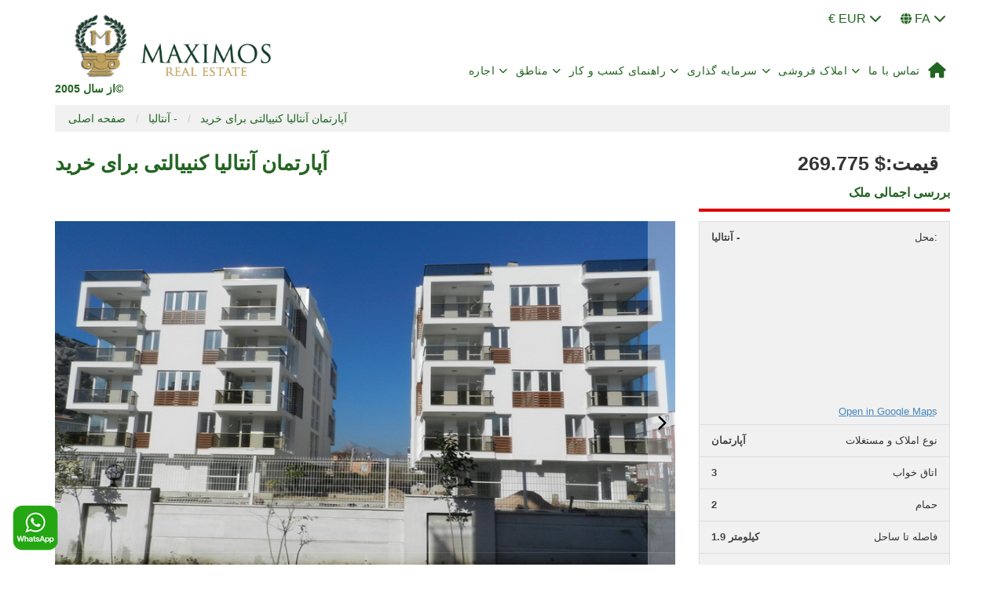

--- FILE ---
content_type: text/html; charset=UTF-8
request_url: https://www.realestateallturkey.com/fa/listing/property-turkey-for-sale-anta062c/
body_size: 23969
content:

<!DOCTYPE html>
<html lang="fa">
<head>

<!-- ✅ Prevent form resubmission -->
<script>
if (window.history.replaceState) {
  window.history.replaceState(null,null,window.location.href);
}
</script>

<meta charset="utf-8">
<meta http-equiv="X-UA-Compatible" content="IE=edge">
<meta name="viewport" content="width=device-width, initial-scale=1">

<!-- ✅ Early Flush: same as main -->

<!-- ✅ Preload key fonts -->
<link rel="preload" as="font" href="/wp-content/themes/hotelwp/assets/fonts/AvenirNextCondensed-Bold.woff2" type="font/woff2" crossorigin="anonymous">

<!-- ✅ Logo preload (FA site logo) -->
<link rel="preload" as="image"
      href="/fa/wp-content/uploads/2019/05/media-1-1.png"
      type="image/png"
      fetchpriority="high"
      crossorigin="anonymous">

<!-- ✅ Static hero preload -->
<link rel="preload" as="image"
      href="/fa/wp-content/uploads/2019/05/media.webp"
      type="image/webp"
      fetchpriority="high"
      crossorigin="anonymous">

<link rel="preload" as="image" href="https://www.realestateallturkey.com/fa/wp-content/uploads/2014/07/68-2.jpg" fetchpriority="high" crossorigin="anonymous">

<!-- ✅ Nitro preconnects -->
<link rel="dns-prefetch" href="//cdn-ilajoaf.nitrocdn.com">
<link rel="preconnect" href="https://cdn-ilajoaf.nitrocdn.com" crossorigin>
<link rel="dns-prefetch" href="//www.googletagmanager.com">
<link rel="preconnect" href="https://www.googletagmanager.com" crossorigin>

<title>آپارتمان آنتالیا کنییالتی برای خرید | املاک ماکسیموس ترکیه</title>

<!-- ✅ CSS -->
<link href="https://www.realestateallturkey.com/fa/wp-content/themes/hotelwp/assets/css/bootstrap.min.css" rel="stylesheet">
<link href="https://www.realestateallturkey.com/fa/wp-content/themes/hotelwp/assets/css/owl.css" rel="stylesheet">
<link href="https://www.realestateallturkey.com/fa/wp-content/themes/hotelwp/style.css?v=120" rel="stylesheet">
<link rel="stylesheet" href="https://cdnjs.cloudflare.com/ajax/libs/font-awesome/6.5.2/css/all.min.css" crossorigin="anonymous" referrerpolicy="no-referrer">


<!-- Rank Math&#039;a Göre Arama Motoru Optimizasyonu - https://rankmath.com/ -->
<meta name="description" content="آپارتمان آنتالیا کنییالتی برای خرید.این پروژه برای کسانی طراحی شده که میخواهند زندگی مدرن و کامل با همه امکانات و امتیازات را داشته باشند"/>
<meta name="robots" content="follow, index, max-snippet:-1, max-video-preview:-1, max-image-preview:large"/>
<link rel="canonical" href="https://www.realestateallturkey.com/fa/listing/property-turkey-for-sale-anta062c/" />
<meta property="og:locale" content="tr_TR" />
<meta property="og:type" content="article" />
<meta property="og:title" content="آپارتمان آنتالیا کنییالتی برای خرید | املاک ماکسیموس ترکیه" />
<meta property="og:description" content="آپارتمان آنتالیا کنییالتی برای خرید.این پروژه برای کسانی طراحی شده که میخواهند زندگی مدرن و کامل با همه امکانات و امتیازات را داشته باشند" />
<meta property="og:url" content="https://www.realestateallturkey.com/fa/listing/property-turkey-for-sale-anta062c/" />
<meta property="article:publisher" content="https://www.facebook.com/maximosturkey" />
<meta property="og:updated_time" content="2022-03-30T10:27:16+00:00" />
<meta property="og:image" content="https://www.realestateallturkey.com/fa/wp-content/uploads/2014/07/68-2.jpg" />
<meta property="og:image:secure_url" content="https://www.realestateallturkey.com/fa/wp-content/uploads/2014/07/68-2.jpg" />
<meta property="og:image:width" content="800" />
<meta property="og:image:height" content="600" />
<meta property="og:image:alt" content="آپارتمان آنتالیا کنییالتی برای خرید" />
<meta property="og:image:type" content="image/jpeg" />
<meta name="twitter:card" content="summary_large_image" />
<meta name="twitter:title" content="آپارتمان آنتالیا کنییالتی برای خرید | املاک ماکسیموس ترکیه" />
<meta name="twitter:description" content="آپارتمان آنتالیا کنییالتی برای خرید.این پروژه برای کسانی طراحی شده که میخواهند زندگی مدرن و کامل با همه امکانات و امتیازات را داشته باشند" />
<meta name="twitter:site" content="@1turkeyproperty" />
<meta name="twitter:creator" content="@1turkeyproperty" />
<meta name="twitter:image" content="https://www.realestateallturkey.com/fa/wp-content/uploads/2014/07/68-2.jpg" />
<script type="application/ld+json" class="rank-math-schema">{"@context":"https://schema.org","@graph":[{"@type":"BreadcrumbList","@id":"https://www.realestateallturkey.com/fa/listing/property-turkey-for-sale-anta062c/#breadcrumb","itemListElement":[{"@type":"ListItem","position":"1","item":{"@id":"https://www.realestateallturkey.com/fa","name":"Home"}},{"@type":"ListItem","position":"2","item":{"@id":"https://www.realestateallturkey.com/fa/listing/","name":"Property Listings"}},{"@type":"ListItem","position":"3","item":{"@id":"https://www.realestateallturkey.com/fa/listing/property-turkey-for-sale-anta062c/","name":"\u0622\u067e\u0627\u0631\u062a\u0645\u0627\u0646 \u0622\u0646\u062a\u0627\u0644\u06cc\u0627 \u06a9\u0646\u06cc\u06cc\u0627\u0644\u062a\u06cc \u0628\u0631\u0627\u06cc \u062e\u0631\u06cc\u062f"}}]}]}</script>
<!-- /Rank Math WordPress SEO eklentisi -->

<link rel="alternate" title="oEmbed (JSON)" type="application/json+oembed" href="https://www.realestateallturkey.com/fa/wp-json/oembed/1.0/embed?url=https%3A%2F%2Fwww.realestateallturkey.com%2Ffa%2Flisting%2Fproperty-turkey-for-sale-anta062c%2F" />
<link rel="alternate" title="oEmbed (XML)" type="text/xml+oembed" href="https://www.realestateallturkey.com/fa/wp-json/oembed/1.0/embed?url=https%3A%2F%2Fwww.realestateallturkey.com%2Ffa%2Flisting%2Fproperty-turkey-for-sale-anta062c%2F&#038;format=xml" />
<style id='wp-img-auto-sizes-contain-inline-css' type='text/css'>
img:is([sizes=auto i],[sizes^="auto," i]){contain-intrinsic-size:3000px 1500px}
/*# sourceURL=wp-img-auto-sizes-contain-inline-css */
</style>
<style id='classic-theme-styles-inline-css' type='text/css'>
/*! This file is auto-generated */
.wp-block-button__link{color:#fff;background-color:#32373c;border-radius:9999px;box-shadow:none;text-decoration:none;padding:calc(.667em + 2px) calc(1.333em + 2px);font-size:1.125em}.wp-block-file__button{background:#32373c;color:#fff;text-decoration:none}
/*# sourceURL=/wp-includes/css/classic-themes.min.css */
</style>
<link rel="https://api.w.org/" href="https://www.realestateallturkey.com/fa/wp-json/" />			<link rel="shortcut icon" href="https://www.realestateallturkey.com/fa/wp-content/themes/hotelwp/admin/images/favicon.ico" />



<script type="application/ld+json">
  {
  "@context" : "http://schema.org",
  "@type" : "Apartment",
             "numberOfRooms": "3+1",
             "floorSize":"1.9 کیلومتر",
             "identifier": "8270",
             "name" : "آپارتمان آنتالیا کنییالتی برای خرید",
             "address":"Konyaaltı, Altınkum Mh., Antalya, Turkey",
             "image" : "https://www.realestateallturkey.com/fa/wp-content/uploads/2014/07/68-2.jpg",
             "description" : "آپارتمان آنتالیا کنییالتی برای خرید
پروژه شیک زندگی در آنتالیا ، با داشتن تمام امتیازات وامکانات مورد نیاز ،..",
             "url" : "https://www.realestateallturkey.com/fa/listing/property-turkey-for-sale-anta062c/", 
             "telephone": "+90 5322514433" 
   }
</script>
<script type="application/ld+json">
{
  "@context": "https://schema.org/", 
  "@type": "Product", 
  "name": "آپارتمان آنتالیا کنییالتی برای خرید",
  "image": "https://www.realestateallturkey.com/fa/wp-content/uploads/2014/07/68-2.jpg",
  "description": "آپارتمان آنتالیا کنییالتی برای خرید
پروژه شیک زندگی..",
  "brand": {
    "@type": "Brand",
    "name": "Real Estate All Turkey"
    },
  "mpn": "8270",
  "aggregateRating": {
    "@type": "AggregateRating",
    "ratingValue": "4.9",
    "bestRating": "5",
    "worstRating": "1",
    "ratingCount": "83"
  },
  
    "sku": "Maximos8270",
    "review": {
    "@type": "Review",
    "reviewRating": {
        "@type": "Rating",
        "ratingValue": "4.9",
        "bestRating": "5"
    },
    "author": {
        "@type": "Person",
        "name": "Maximos Real Estate"
        }
    },
    "offers": {
    "@type": "Offer",
    "url": "https://www.realestateallturkey.com/fa/listing/property-turkey-for-sale-anta062c/",
    "priceCurrency": "USD",
    "price": "269.775",
    "priceValidUntil": "2022-11-20",
    "itemCondition": "https://schema.org/NewCondition",
    "availability": "https://schema.org/InStock"
    }
}
</script>


<script id='nitro-telemetry-meta' nitro-exclude>window.NPTelemetryMetadata={missReason: (!window.NITROPACK_STATE ? 'cache not found' : 'hit'),pageType: 'listing',isEligibleForOptimization: true,}</script><script id='nitro-generic' nitro-exclude>(()=>{window.NitroPack=window.NitroPack||{coreVersion:"na",isCounted:!1};let e=document.createElement("script");if(e.src="https://nitroscripts.com/SdonlVSYDDwOCqaHHBibBjpdDbcYDYcp",e.async=!0,e.id="nitro-script",document.head.appendChild(e),!window.NitroPack.isCounted){window.NitroPack.isCounted=!0;let t=()=>{navigator.sendBeacon("https://to.getnitropack.com/p",JSON.stringify({siteId:"SdonlVSYDDwOCqaHHBibBjpdDbcYDYcp",url:window.location.href,isOptimized:!!window.IS_NITROPACK,coreVersion:"na",missReason:window.NPTelemetryMetadata?.missReason||"",pageType:window.NPTelemetryMetadata?.pageType||"",isEligibleForOptimization:!!window.NPTelemetryMetadata?.isEligibleForOptimization}))};(()=>{let e=()=>new Promise(e=>{"complete"===document.readyState?e():window.addEventListener("load",e)}),i=()=>new Promise(e=>{document.prerendering?document.addEventListener("prerenderingchange",e,{once:!0}):e()}),a=async()=>{await i(),await e(),t()};a()})(),window.addEventListener("pageshow",e=>{if(e.persisted){let i=document.prerendering||self.performance?.getEntriesByType?.("navigation")[0]?.activationStart>0;"visible"!==document.visibilityState||i||t()}})}})();</script>		<style type="text/css" id="wp-custom-css">
			@media (max-width: 992px){
.newHeaderRight {
    float: left!important;
}
}		</style>
		
<style>
.sliderSearch {background:#226421ee!important;}
.headerMenu>nav>ul>li ul, .simpleMore:hover, .homePropertyTop, .homePropertyListBoxImageDiv, .homePropertyListBox:hover .homePropertyListTitle, .homePropertyMore a:hover, .footerAll, .sidebarwidget ul li:before, .filterSubmit, .hotelListTabRight ul li.link a, .mobileFilterShow, .singlePageContent ul li:before, .modalSubmit, .fixedContact, .footerAll, .homeAboutTitle .title:before, .homeAboutTitle .title:after, .newHomePropertyTitleAll, .spotlightSlider .owl-dots .owl-dot.active, .newCommentSlider .owl-dots .owl-dot.active {
    background:#226421!important}

.newHomeFilterSubmit .searchSubmit, .spotlightSliderContent ul li.more .moreX{
    color:#000!important;
}

.homeCommentListBox .title{
    color:#555!important;
}
.ourServicesTab>ul>li.icon, .ourServicesTab>ul>li.title, .singlePageOtherPosts.bigX ul li.title .titleX, .headerMenu>nav>ul>li>a, .headerMenu>nav>ul>li:hover>a, .homeLatestTitle .title, .homeLatestListBox ul li.title a, .homeLatestListBox ul li.city .cityX, .homeBlogBoxTitle .title, .homeBlogBoxListTab ul li.title a, .homePropertyTop ul li.active a, .footerMobile ul li,  .catCount ul li.title, .pageNav ul li a, .pageNav ul li span, .responsiveMenu, .filterTabTitle .title, .filterTabTitle i, .sidebarwidget h3, .sidebarwidget ul li a, .sidebarwidget ul li a font, .sidebarwidget, .sidebarwidget font, .catContentTitle .title, .hoteListTabCenter ul li.title .titleX a, .singlePageTitle .title, .prevNextPost ul li a, .prevNextPost ul li i, .singlePageFeaturesTitle .title, .singlePageOtherPosts ul li.title .titleX a, .singlePageContent h2, .singlePageContent h3, body, .homeAboutContent a, .homeAboutTitle .title, .logo .logoTitle, .homeServicesBox ul li.icon i, .hoteListTabCenter ul li.ref  {
    color:#226421!important}

.homePropertyMore a:hover,  {border-color:#3ea031!important}

.footerMenu ul li a{color:#fff!important;}

.homeLatestListBox ul li.city .amount, .footerMenu ul li a:hover, .hoteListTabCenter ul li.info .infoX, .singlePageOtherPosts ul li.info .infoX, .singlePageOtherPosts ul li.price, .featuresList ul li .val, .singlePageTagList ul li i   {color:#dd0404!important}

.footerMenuTitle .title:before, .sidebarPrintButton, .headerCurrency ul li.active a, .headerCurrency ul li a:hover, .footerCopyrightAll, .hoteListTabCenter ul li.tag .tagX {background:#dd0404!important}
.filterTabTitle, .sidebarwidget h3, .singlePageFeaturesTitle, .newFilterTabTitle, .hotelListTab {border-color:#dd0404!important}
</style>
<style>
body {text-align:right!important}
.homeLatestTitle .title {margin-right:10px}
.footerMenuTitle .title {float:right;}
.singlePageOtherPosts ul li.info {width:100%;}
.singlePageOtherPosts ul li.info .infoX {float:right;}
.fixedContact ul li a {padding-left:10px; padding-right:10px}
.homeBlogBoxTitle .title {float:right;}
.singlePageTitle .title {text-align:left!important}
.singlePageTitle .price {width:auto; float:right;}
.singlePageTitle .price em {float:right!important}
.featuresList ul li .title {float:right;}
.featuresList ul li .val {float:left;}
.featuresList ul li em {display:none;}
.distance ul li .title {float:right}
.distance ul li .val {float:left;}
@media (max-width:992px) {
.singlePageTitle .price {width:auto; float:right;}
.singlePageTitle .title {width:100%!important; text-align:right;}

}
</style>
<meta name="ahrefs-site-verification" content="de7e6848336e7a57b378fa478289e7ce6852cfc988578a24f0384eb2c69c89ba">

<!-- Global site tag (gtag.js) - Google Analytics -->
<script async src="https://www.googletagmanager.com/gtag/js?id=UA-45747766-1"></script>
<script>
  window.dataLayer = window.dataLayer || [];
  function gtag(){dataLayer.push(arguments);}
  gtag('js', new Date());

  gtag('config', 'UA-45747766-1');
</script>

</head>
<body>
<header>

  <div class="fw headerAll">
    <div class="fw headerTopAll">
      <div class="container">
        <div class="fw headerTop">
          <!--.headerSocial-->

          <div class="newHeaderRight">
            <div class="headerLang">
                <div class="top-glb" style="float:right;padding: 5px;">
                   <div class="btn-group" style="margin-right:20px;">
                   	<button class="dropdown-toggle language" type="button" data-toggle="dropdown" title="Change Language" style="background: transparent;">
						 <span id="lnglabel" style="font-size:16px;">€ EUR <i class="fa fa-chevron-down"></i></span>
					</button>
                  <ul class="parabirimisec dropdown-menu _flgs" style="left: auto;z-index:10000;min-width:100px;">
                    <form method="post">
                        <li id="eur"><a href="/" title="currency in EUR" style="color:#000;"><button type="submit" name="eur" style="background: none;"><i class="fa fa-eur"></i> EURO</button></a></li>
                        <li id="gbp"><a href="/" title="currency in GBP" style="color:#000;"><button type="submit" name="gbp" style="background: none;"><i class="fa fa-gbp"></i> GBP</button></a></li>
                        <li id="usd"><a href="/" title="currency in USD" style="color:#000;"><button type="submit" name="usd" style="background: none;"><i class="fa fa-usd"></i> USD</button></a></li>
                        <li id="try"><a href="/" title="currency in TL" style="color:#000;"><button type="submit" name="TL" style="background: none;line-height:1;">₺ LIRA</button></a></li>
                     </form>
                  </ul>
                   
                   </div>
                   <div class="btn-group">
                   
					<button class="dropdown-toggle language" type="button" data-toggle="dropdown" title="Change Language" style="background: transparent;">
                        <i class="fa fa-globe topMenu_CurrencySel"></i>
						 <span style="font-size:16px;">FA <i class="fa fa-chevron-down"></i></span>
					</button>

                   <ul class="dropdown-menu _flgs" style="left: auto;z-index:10000">
                  <li><a href="/" title="Real Estate Turkey"> EN <img src="https://www.realestateallturkey.com/wp-content/uploads/2019/05/media-13.png" alt="English"> </a> </li>
                   <li><a href="/ar/" title="Arabic"> AR <img class="flags" src="https://www.realestateallturkey.com/wp-content/uploads/2019/05/media-10.png" alt="Arabic"> </a> </li> 
                   <li><a href="/de/" title="German"> DE <img class="flags" src="https://www.realestateallturkey.com/wp-content/uploads/2019/05/media-34.png" alt="German"> </a> </li>
                   <li><a href="/fa/" title="AZERBAIJAINI"> FA <img class="flags" src="https://www.realestateallturkey.com/wp-content/uploads/2019/05/media-9.png" alt="AZERBAIJAINI"> </a></li>
                   <li><a href="/ru/" title="Russian"> RU <img class="flags" src="https://www.realestateallturkey.com/wp-content/uploads/2019/05/media-12.png" alt="Russian"> </a> </li>
                   
                   
                   <li><a href="/ur/" title="urdu"> UR <img class="flags" src="https://www.realestateallturkey.com/fa/wp-content/themes/hotelwp/images/UR.jpg" alt="urdu"> </a> </li>
                   <li><a href="/fr/" title="france"> FR <img class="flags" src="https://www.realestateallturkey.com/fa/wp-content/themes/hotelwp/images/FR.jpg" alt="fransh"> </a> </li>
                   <li><a href="/zh/" title="chinees"> ZH <img class="flags" src="https://www.realestateallturkey.com/fa/wp-content/themes/hotelwp/images/ZH.jpg" alt="Chinees"> </a> </li>
                   
                   </ul>
                   </div>
                   
                        <style>
                            ._flgs li{
                                display: block;
                                width: 100%;
                                padding: 5px;
                            }
                            ._flgs li a{
                                display: block;
                                width: 100%;
                                padding: 2px;
                            }
                            
                            ._flgs li a img{
                                margin-right: 5px;
                            }
                        </style>       
                   
                   
                   
                    

                </div>
            </div><!--.headerLang-->
          </div><!--.newHeaderRight-->
          <div class="headerRight">
            <ul>
              <li><a href="#" title"mail"><i class="fa fa-envelope"></i><span class="__cf_email__" data-cfemail="066f686069466b677e6f6b69757273746d637f2865696b">[email&#160;protected]</span></a></li>
              <li><a href="#" title="Phone"><i class="fa fa-phone"></i>+90 532 251 44 33 تلگرام ؛ واتس اپ</a></li>
            </ul>
          </div><!--.headerRight-->
        </div><!--.headerTop-->
      </div><!--.container-->
    </div><!--.headerTopAll-->
    <style>
    @media (max-width: 992px){
    .fw.headerBotAll{
    min-height:55px;
    }
}
.aras-socialIcons .fa{
    font-size:24px;
    line-height:1.8;
}
@media (max-width: 992px){
.responsiveMenu {
  top: -60px;
  width:41px;
  height:48px;
}.fw.headerBotAll {
  min-height: 25px;
}.headerCurrency {
  margin-top: 15px;
}
.fw.headerBotAll .responsiveMenu .fa.fa-navicon{
    font-size:48px;
}
}
    </style>
    <div class="fw headerBotAll">
      <div class="container">
        <div class="fw headerBot">
          <div class="logo">
            <a href="https://www.realestateallturkey.com/fa">
              <img class="logo-desktop" src="https://www.realestateallturkey.com/fa/wp-content/uploads/2019/05/media-1-1.png" alt="Real Estate All Turkey" title="Real Estate All Turkey"/>
              <!--img class="logo-mobile" src="https://www.realestateallturkey.com/fa/wp-content/uploads/2019/05/media-1-1.png" alt="Maximos Real Estate All Turkey" /-->
              <span class="logoTitle">از سال 2005©</span>
            </a>
          </div><!--.logo-->
          <span class="responsiveMenu"><svg xmlns="http://www.w3.org/2000/svg" viewBox="0 0 448 512"><!--! Font Awesome Pro 6.1.1 by @fontawesome - https://fontawesome.com License - https://fontawesome.com/license (Commercial License) Copyright 2022 Fonticons, Inc. --><path d="M0 96C0 78.33 14.33 64 32 64H416C433.7 64 448 78.33 448 96C448 113.7 433.7 128 416 128H32C14.33 128 0 113.7 0 96zM0 256C0 238.3 14.33 224 32 224H416C433.7 224 448 238.3 448 256C448 273.7 433.7 288 416 288H32C14.33 288 0 273.7 0 256zM416 448H32C14.33 448 0 433.7 0 416C0 398.3 14.33 384 32 384H416C433.7 384 448 398.3 448 416C448 433.7 433.7 448 416 448z"/></svg></span>
          <div class="headerMenu">
            <nav>
              <ul>
                <li id="menu-item-7368" class="menu-item menu-item-type-custom menu-item-object-custom menu-item-has-children menu-item-7368"><a href="#">اجاره</a>
<ul class="sub-menu">
	<li id="menu-item-8885" class="menu-item menu-item-type-post_type menu-item-object-page menu-item-8885"><a href="https://www.realestateallturkey.com/fa/extra-services-by-maximos/">سرویسهای مازاد بر اجاره ملک</a></li>
	<li id="menu-item-8884" class="menu-item menu-item-type-post_type menu-item-object-page menu-item-8884"><a href="https://www.realestateallturkey.com/fa/about-renting-your-property/">اجاره ملک شما</a></li>
</ul>
</li>
<li id="menu-item-2523" class="menu-item menu-item-type-custom menu-item-object-custom menu-item-has-children menu-item-2523"><a href="#">مناطق</a>
<ul class="sub-menu">
	<li id="menu-item-2529" class="menu-item menu-item-type-custom menu-item-object-custom menu-item-2529"><a href="https://www.realestateallturkey.com/fa/antalya">آنتالیا</a></li>
	<li id="menu-item-2533" class="menu-item menu-item-type-custom menu-item-object-custom menu-item-2533"><a href="https://www.realestateallturkey.com/fa/alanya">آلانیا</a></li>
	<li id="menu-item-2530" class="menu-item menu-item-type-custom menu-item-object-custom menu-item-2530"><a href="https://www.realestateallturkey.com/fa/kemer">کمر</a></li>
	<li id="menu-item-2532" class="menu-item menu-item-type-custom menu-item-object-custom menu-item-2532"><a href="https://www.realestateallturkey.com/fa/bodrumشهر-بدروم-تركيه/">بدروم</a></li>
	<li id="menu-item-2531" class="menu-item menu-item-type-custom menu-item-object-custom menu-item-2531"><a href="https://www.realestateallturkey.com/fa/istanbul">استانبول</a></li>
	<li id="menu-item-7764" class="menu-item menu-item-type-post_type menu-item-object-page menu-item-7764"><a href="https://www.realestateallturkey.com/fa/belek/">بلک</a></li>
	<li id="menu-item-7767" class="menu-item menu-item-type-post_type menu-item-object-page menu-item-7767"><a href="https://www.realestateallturkey.com/fa/kusadasi-%da%a9%d9%88%d8%b4-%d8%a2%d8%af%d8%a7%d8%b3%db%8c/">کوش آداسی</a></li>
</ul>
</li>
<li id="menu-item-7771" class="menu-item menu-item-type-custom menu-item-object-custom menu-item-has-children menu-item-7771"><a href="#">راهنمای کسب و کار</a>
<ul class="sub-menu">
	<li id="menu-item-10331" class="menu-item menu-item-type-post_type menu-item-object-page menu-item-10331"><a href="https://www.realestateallturkey.com/fa/buying-guide-turkey-%d9%82%d8%a7%d9%86%d9%88%d9%86-%d8%ae%d8%b1%db%8c%d8%af-%d8%a7%d9%85%d9%84%d8%a7%da%a9/">قانون خرید املاک توسط اتباع خارجی</a></li>
	<li id="menu-item-8852" class="menu-item menu-item-type-post_type menu-item-object-page menu-item-8852"><a href="https://www.realestateallturkey.com/fa/open-company-turkey-%d8%ab%d8%a8%d8%aa-%d8%b4%d8%b1%da%a9%d8%aa-%d8%af%d8%b1-%d8%aa%d8%b1%da%a9%db%8c%d9%87/">بازگشایی و ثبت شرکت در ترکیه</a></li>
	<li id="menu-item-36081" class="menu-item menu-item-type-custom menu-item-object-custom menu-item-36081"><a href="https://www.realestateallturkey.com/fa/real-estate-assistance%d9%82%d9%88%d8%a7%d9%86%db%8c%d9%86-%d8%ae%d8%b1%db%8c%d8%af-%d9%85%d9%84%da%a9-%d8%af%d8%b1-%d8%aa%d8%b1%da%a9%db%8c%d9%87/">قوانین خرید ملک در ترکیه</a></li>
	<li id="menu-item-7777" class="menu-item menu-item-type-post_type menu-item-object-page menu-item-7777"><a href="https://www.realestateallturkey.com/fa/property-purchase-turkey/">مراحل خرید ملک در ترکیه</a></li>
	<li id="menu-item-7778" class="menu-item menu-item-type-post_type menu-item-object-page menu-item-7778"><a href="https://www.realestateallturkey.com/fa/property-purchase-costs-in-turkey/">هزینه های جانبی خرید ملک در ترکیه</a></li>
	<li id="menu-item-8853" class="menu-item menu-item-type-post_type menu-item-object-page menu-item-8853"><a href="https://www.realestateallturkey.com/fa/turkey-permanent-residency/">اقامت ترکیه</a></li>
</ul>
</li>
<li id="menu-item-7379" class="menu-item menu-item-type-custom menu-item-object-custom menu-item-has-children menu-item-7379"><a href="#">سرمایه گذاری</a>
<ul class="sub-menu">
	<li id="menu-item-7759" class="menu-item menu-item-type-post_type menu-item-object-page menu-item-7759"><a href="https://www.realestateallturkey.com/fa/rentals-property-turkey/">تضمین اجاره برای شما و سود ۵ درصدی</a></li>
	<li id="menu-item-7761" class="menu-item menu-item-type-post_type menu-item-object-page menu-item-7761"><a href="https://www.realestateallturkey.com/fa/construction-of-property-turkey/">خرید زمین در ترکیه</a></li>
	<li id="menu-item-8854" class="menu-item menu-item-type-custom menu-item-object-custom menu-item-8854"><a href="https://www.realestateallturkey.com/fa/property_type/property-installment-payment#headeranchor">املاک با پرداخت اقساط</a></li>
	<li id="menu-item-8857" class="menu-item menu-item-type-custom menu-item-object-custom menu-item-8857"><a href="https://www.realestateallturkey.com/fa/property_type/hot-sale#headeranchor">بهترین پیشنهاد</a></li>
</ul>
</li>
<li id="menu-item-7365" class="menu-item menu-item-type-custom menu-item-object-custom menu-item-has-children menu-item-7365"><a href="#">املاک فروشی</a>
<ul class="sub-menu">
	<li id="menu-item-472" class="menu-item menu-item-type-custom menu-item-object-custom menu-item-472"><a href="/fa/property_location/istanbul-hame">استانبول</a></li>
	<li id="menu-item-469" class="menu-item menu-item-type-custom menu-item-object-custom menu-item-469"><a href="https://www.realestateallturkey.com/fa/property_location/antalya/#headeranchor">آنتالیا</a></li>
	<li id="menu-item-468" class="menu-item menu-item-type-custom menu-item-object-custom menu-item-468"><a href="https://www.realestateallturkey.com/fa/property_location/alanya/#headeranchor">آلانیا</a></li>
	<li id="menu-item-7366" class="menu-item menu-item-type-custom menu-item-object-custom menu-item-7366"><a href="https://www.realestateallturkey.com/fa/property_location/lara/">لارا</a></li>
	<li id="menu-item-2007" class="menu-item menu-item-type-custom menu-item-object-custom menu-item-2007"><a href="https://www.realestateallturkey.com/fa/property_location/kemer/#headeranchor">کمر</a></li>
	<li id="menu-item-7367" class="menu-item menu-item-type-custom menu-item-object-custom menu-item-7367"><a href="https://www.realestateallturkey.com/fa/property_location/belek#headeranchor">بلک</a></li>
	<li id="menu-item-471" class="menu-item menu-item-type-custom menu-item-object-custom menu-item-471"><a href="https://www.realestateallturkey.com/fa/property_location/bodrum/#headeranchor">بُدروم</a></li>
	<li id="menu-item-8861" class="menu-item menu-item-type-custom menu-item-object-custom menu-item-8861"><a href="https://www.realestateallturkey.com/fa/property_type/property-installment-payment#headeranchor">املاک با پرداخت اقساط</a></li>
</ul>
</li>
<li id="menu-item-537" class="menu-item menu-item-type-post_type menu-item-object-page menu-item-537"><a href="https://www.realestateallturkey.com/fa/contact-us/">تماس با ما</a></li>
<li id="menu-item-14738" class="menu-item menu-item-type-custom menu-item-object-custom menu-item-home menu-item-14738"><a href="https://www.realestateallturkey.com/fa/"><i class="fa fa-home" aria-hidden="true"></i></a></li>
              </ul>
            </nav>
          </div><!--.headerMenu-->
        </div><!--.headerBot-->
      </div><!--.container-->
    </div><!--.headerBotAll-->
  </div><!--.headerAll-->
</header>


<style>
.carousel-wrap {
    width: 1000px;
    margin: auto;
    position: relative;
  }
  .owl-carousel .owl-nav{
    overflow: hidden;
    height: 0px;
  }

  .owl-theme .owl-dots .owl-dot.active span, 
  .owl-theme .owl-dots .owl-dot:hover span {
      background: #2caae1;
  }


  .owl-carousel .item {
      text-align: center;
  }
  .owl-carousel .nav-btn{
      height: 100%;
      position: absolute;
      width: 35px;
      cursor: pointer;
      top: 0px !important;
	  text-align: center;
  }

  .owl-carousel .owl-prev.disabled,
  .owl-carousel .owl-next.disabled{
    pointer-events: none;
    opacity: 0.2;
  }

  .owl-carousel .prev-slide{
      left: -33px;
	  display:none;
  }
  .owl-carousel .next-slide{
    right: 0px;
    background: #ffffff59;
  }
  .owl-carousel .prev-slide:hover{
     background-position: 0px -53px;
  }
  .owl-carousel .next-slide:hover{
    background-position: -24px -53px;
  }

  span.img-text {
    text-decoration: none;
    outline: none;
    transition: all 0.4s ease;
    -webkit-transition: all 0.4s ease;
    -moz-transition: all 0.4s ease;
    -o-transition: all 0.4s ease;
    cursor: pointer;
    width: 100%;
    font-size: 23px;
    display: block;
    text-transform: capitalize;
  }
  span.img-text:hover {
    color: #2caae1;
  }
	.owl-r-icon {
		display: inline-block;
		margin: auto;
		position: relative;
		left: 0px;
		top: calc(100% - 50%);
		color: #000000;
		font-size: 20px;
	}
	@media only screen and (max-width: 768px) {
	  /* For mobile phones: */
	  .owl-r-icon {
			display: inline-block;
			margin: auto;
			position: relative;
			left: 0px;
			top: calc(100% - 50%);
			color: #fff;
		}
		.owl-carousel .next-slide{
			right: 0px;
			background: #00000047;
		  }
		#tawktojs{
			display:none;
		}
	}
	.owl-carousel .owl-wrapper {
    display: flex !important;
}
.owl-carousel .owl-item img {
    width: 100%;
    height: 100%!important;
    max-width: initial!important;
}
	@media only screen and (min-width: 768px) {
		.owl-carousel .owl-stage-outer{
			margin-top: 44px;
		}
	}
	
.featuresList ul li .val{
    color:#444!important;
}




.sidebarRequestButton{
    background:#333!important;
}
.singlePageOtherPosts ul li.info .infoX{
    color:#333!important;
    
}

/* ── Responsive video embed container ── */
.video-container {
    position: relative !important;
    padding-bottom: 56.25% !important; /* 16:9 aspect ratio */
    height: 0 !important;
    overflow: hidden !important;
    max-width: 100% !important;
}

.video-container iframe,
.video-container object,
.video-container embed {
    position: absolute !important;
    top: 0 !important;
    left: 0 !important;
    width: 100% !important;
    height: 100% !important;
}

/* visibility helpers */
.desktop-only{display:block;}
.mobile-only{display:none;}
@media (max-width:767px){
  .desktop-only{display:none;}
  .mobile-only{display:block;}
}


/* Hard-kill any decorative dashes for the Location row only */
.featuresList ul li.no-dash .title em,
.featuresList ul li.no-dash .title em:before,
.featuresList ul li.no-dash .val:before,
.featuresList ul li.no-dash:before {
  content:'' !important;
  display:none !important;
}

/* If the theme indents because it expects the dash, remove that extra padding */
.featuresList ul li.no-dash .title { padding-left: 0 !important; }


/* ===============================
   A) Gallery + Overview (desktop)
   =============================== */
@media (min-width: 992px){
  .newSingleTop{
    display:flex;
    align-items:flex-start;   /* JS will fine-tune vertical centering */
    gap:24px;
  }
  .newSingleTopLeft{ flex:1 1 auto; min-width:0; }

  /* Right column fixed width, never overflows */
  .newSingleTopRight{
    flex:0 0 350px;           /* adjust 340–380 if preferred */
    max-width:350px;
    box-sizing:border-box;
    overflow:hidden;
    margin-top:0 !important;  /* let JS set precise centering */
  }
}

/* Owl: stop next slide “peeking” under arrow */
.newGallerySliderTop{ position:relative; }
.newGallerySliderTop .owl-stage-outer{ overflow:hidden !important; }

/* Put nav above images; ignore clicks if nav sits over right column area */
.owl-carousel .nav-btn{ z-index:3; }
.newSingleTopRight .owl-carousel .nav-btn{ pointer-events:none; }

/* ===============================
   B) Location row + mini map
   =============================== */

/* Title/value line gets air; <li> expands below floats */
.featuresList ul li.no-dash .title{
  display:inline-block;
  margin-bottom:10px;
}
.featuresList ul li.no-dash{
  padding-bottom:10px;
}
.featuresList ul li.no-dash::after{
  content:"";
  display:block;
  clear:both;                 /* clears floated .val */
}

/* Mini map wrapper always starts on a new line, full width */
.featuresList .mini-map,
.featuresList .gmaps-mini{
  clear:both;
  display:block;
  margin-top:12px;
  border-radius:6px;
  overflow:hidden;
}

/* Desktop iframe size (no vertical stretching) */
@media (min-width: 992px){
  .featuresList .mini-map iframe,
  .featuresList .gmaps-mini iframe{
    width:100% !important;
    height:190px !important;
    display:block;
    border:0;
  }
}

/* Mobile/tablet iframe size (compact) */
@media (max-width: 991px){
  .featuresList .mini-map iframe,
  .featuresList .gmaps-mini iframe{
    width:100% !important;
    height:165px !important;
    display:block;
    border:0;
  }
}

/* Link under the map */
.featuresList .mini-map .gmaps-link,
.featuresList .gmaps-mini + .gmaps-link{
  display:inline-block;
  margin-top:6px;
  font-size:12.5px;
  text-decoration:underline;
  opacity:.9;
}

/* ===============================
   C) Safety
   =============================== */
body{ overflow-x:hidden; }

@media (min-width: 992px){
  .newSingleTop{ display:flex; align-items:flex-start; gap:24px; }
  .newSingleTopRight{ margin-top:0 !important; }
}



</style>


<div class="modal fade" id="reqModal" tabindex="-1" role="dialog" aria-labelledby="myModalLabel">
  <div class="modal-dialog" role="document">
    <div class="modal-content">
      <div class="modal-header">
        <button type="button" class="close" data-dismiss="modal" aria-label="Close"><span aria-hidden="true">&times;</span></button>
        <h4 class="modal-title" id="myModalLabel">جزئیات درخواست</h4>
      </div>
      <div class="modal-body">
        <div class="reqModal">
          <ul>

          </ul>
        </div><!--.reqModal-->
      </div>
      <div class="modal-footer">
        <button type="button" class="btn btn-default" data-dismiss="modal">نزدیک</button>
      </div>
    </div>
  </div>
</div>
<div class="container">
  <div class="fw pageNav">
    <ul>
        <li><a href="https://www.realestateallturkey.com/fa">صفحه اصلی</a></li>
            <li><a href="https://www.realestateallturkey.com/fa/property_location/antalya/"> آنتالیا -</a></li>
           <li><span>آپارتمان آنتالیا کنییالتی برای خرید</span></li>
    </ul>
  </div><!--.pageNav-->
</div><!--.container-->

<div class="container">
  <div class="fw singlePageTitle">
    <h1 class="title">آپارتمان آنتالیا کنییالتی برای خرید</h1>
    <div class="price">
      <em style="float:left; font-style:normal">:قیمت</em>

      
      269.775      <i>$</i>



    </div>

  </div><!--.singlePageTitle-->
</div><!--.container-->

<div class="container">
  <div class="fw newSingleTop">
    <div class="newSingleTopLeft">
        


<div class="fw singlePageGallery">
  <div class="fw newGallerySliderTop">
    <div class="fw newGallerySliderBox owl-carousel">
        
        
                    <div class="item">
                <div class="fw singleGalleryBox">
                  <a class="fancybox" rel="group1">
                    <img
                      src="https://www.realestateallturkey.com/fa/wp-content/uploads/2014/07/3-12.jpg"
                      alt="Gallery Image 1"
                      title="Gallery Image 1"
                      fetchpriority="high" loading="eager" />
                  </a>
                </div><!--.galleryBox-->
              </div>
                        <div class="item">
                <div class="fw singleGalleryBox">
                  <a class="fancybox" rel="group1">
                    <img
                      src="https://www.realestateallturkey.com/fa/wp-content/uploads/2014/07/1-9.jpg"
                      alt="Gallery Image 2"
                      title="Gallery Image 2"
                      loading="lazy" />
                  </a>
                </div><!--.galleryBox-->
              </div>
                        <div class="item">
                <div class="fw singleGalleryBox">
                  <a class="fancybox" rel="group1">
                    <img
                      src="https://www.realestateallturkey.com/fa/wp-content/uploads/2014/07/4-13.jpg"
                      alt="Gallery Image 3"
                      title="Gallery Image 3"
                      loading="lazy" />
                  </a>
                </div><!--.galleryBox-->
              </div>
                        <div class="item">
                <div class="fw singleGalleryBox">
                  <a class="fancybox" rel="group1">
                    <img
                      src="https://www.realestateallturkey.com/fa/wp-content/uploads/2014/07/6-9.jpg"
                      alt="Gallery Image 4"
                      title="Gallery Image 4"
                      loading="lazy" />
                  </a>
                </div><!--.galleryBox-->
              </div>
                        <div class="item">
                <div class="fw singleGalleryBox">
                  <a class="fancybox" rel="group1">
                    <img
                      src="https://www.realestateallturkey.com/fa/wp-content/uploads/2014/07/7-8.jpg"
                      alt="Gallery Image 5"
                      title="Gallery Image 5"
                      loading="lazy" />
                  </a>
                </div><!--.galleryBox-->
              </div>
                        <div class="item">
                <div class="fw singleGalleryBox">
                  <a class="fancybox" rel="group1">
                    <img
                      src="https://www.realestateallturkey.com/fa/wp-content/uploads/2014/07/8-7.jpg"
                      alt="Gallery Image 6"
                      title="Gallery Image 6"
                      loading="lazy" />
                  </a>
                </div><!--.galleryBox-->
              </div>
                        <div class="item">
                <div class="fw singleGalleryBox">
                  <a class="fancybox" rel="group1">
                    <img
                      src="https://www.realestateallturkey.com/fa/wp-content/uploads/2014/07/9-7.jpg"
                      alt="Gallery Image 7"
                      title="Gallery Image 7"
                      loading="lazy" />
                  </a>
                </div><!--.galleryBox-->
              </div>
                        <div class="item">
                <div class="fw singleGalleryBox">
                  <a class="fancybox" rel="group1">
                    <img
                      src="https://www.realestateallturkey.com/fa/wp-content/uploads/2014/07/10-7.jpg"
                      alt="Gallery Image 8"
                      title="Gallery Image 8"
                      loading="lazy" />
                  </a>
                </div><!--.galleryBox-->
              </div>
                        <div class="item">
                <div class="fw singleGalleryBox">
                  <a class="fancybox" rel="group1">
                    <img
                      src="https://www.realestateallturkey.com/fa/wp-content/uploads/2014/07/11-10.jpg"
                      alt="Gallery Image 9"
                      title="Gallery Image 9"
                      loading="lazy" />
                  </a>
                </div><!--.galleryBox-->
              </div>
                        <div class="item">
                <div class="fw singleGalleryBox">
                  <a class="fancybox" rel="group1">
                    <img
                      src="https://www.realestateallturkey.com/fa/wp-content/uploads/2014/07/12-5.jpg"
                      alt="Gallery Image 10"
                      title="Gallery Image 10"
                      loading="lazy" />
                  </a>
                </div><!--.galleryBox-->
              </div>
                        <div class="item">
                <div class="fw singleGalleryBox">
                  <a class="fancybox" rel="group1">
                    <img
                      src="https://www.realestateallturkey.com/fa/wp-content/uploads/2014/07/13-7.jpg"
                      alt="Gallery Image 11"
                      title="Gallery Image 11"
                      loading="lazy" />
                  </a>
                </div><!--.galleryBox-->
              </div>
                        <div class="item">
                <div class="fw singleGalleryBox">
                  <a class="fancybox" rel="group1">
                    <img
                      src="https://www.realestateallturkey.com/fa/wp-content/uploads/2014/07/14-6.jpg"
                      alt="Gallery Image 12"
                      title="Gallery Image 12"
                      loading="lazy" />
                  </a>
                </div><!--.galleryBox-->
              </div>
                        <div class="item">
                <div class="fw singleGalleryBox">
                  <a class="fancybox" rel="group1">
                    <img
                      src="https://www.realestateallturkey.com/fa/wp-content/uploads/2014/07/15-6.jpg"
                      alt="Gallery Image 13"
                      title="Gallery Image 13"
                      loading="lazy" />
                  </a>
                </div><!--.galleryBox-->
              </div>
              </div><!--.newGallerySliderBox-->
  </div><!--.newGallerySliderTop-->

  <!-- ✅ Thumbnail strip -->
  <div class="fw singlePageGalleryBot">
    <ul class="test">
                    <li>
                <a href="#g1" class="cover" style="background-image:url('https://www.realestateallturkey.com/fa/wp-content/uploads/2014/07/3-12-150x150.jpg')" role="tab" data-toggle="tab"></a>
              </li>
                        <li>
                <a href="#g2" class="cover" style="background-image:url('https://www.realestateallturkey.com/fa/wp-content/uploads/2014/07/1-9-150x150.jpg')" role="tab" data-toggle="tab"></a>
              </li>
                        <li>
                <a href="#g3" class="cover" style="background-image:url('https://www.realestateallturkey.com/fa/wp-content/uploads/2014/07/4-13-150x150.jpg')" role="tab" data-toggle="tab"></a>
              </li>
                        <li>
                <a href="#g4" class="cover" style="background-image:url('https://www.realestateallturkey.com/fa/wp-content/uploads/2014/07/6-9-150x150.jpg')" role="tab" data-toggle="tab"></a>
              </li>
                        <li>
                <a href="#g5" class="cover" style="background-image:url('https://www.realestateallturkey.com/fa/wp-content/uploads/2014/07/7-8-150x150.jpg')" role="tab" data-toggle="tab"></a>
              </li>
                        <li>
                <a href="#g6" class="cover" style="background-image:url('https://www.realestateallturkey.com/fa/wp-content/uploads/2014/07/8-7-150x150.jpg')" role="tab" data-toggle="tab"></a>
              </li>
                        <li>
                <a href="#g7" class="cover" style="background-image:url('https://www.realestateallturkey.com/fa/wp-content/uploads/2014/07/9-7-150x150.jpg')" role="tab" data-toggle="tab"></a>
              </li>
                        <li>
                <a href="#g8" class="cover" style="background-image:url('https://www.realestateallturkey.com/fa/wp-content/uploads/2014/07/10-7-150x150.jpg')" role="tab" data-toggle="tab"></a>
              </li>
                        <li>
                <a href="#g9" class="cover" style="background-image:url('https://www.realestateallturkey.com/fa/wp-content/uploads/2014/07/11-10-150x150.jpg')" role="tab" data-toggle="tab"></a>
              </li>
                        <li>
                <a href="#g10" class="cover" style="background-image:url('https://www.realestateallturkey.com/fa/wp-content/uploads/2014/07/12-5-150x150.jpg')" role="tab" data-toggle="tab"></a>
              </li>
                        <li>
                <a href="#g11" class="cover" style="background-image:url('https://www.realestateallturkey.com/fa/wp-content/uploads/2014/07/13-7-150x150.jpg')" role="tab" data-toggle="tab"></a>
              </li>
                        <li>
                <a href="#g12" class="cover" style="background-image:url('https://www.realestateallturkey.com/fa/wp-content/uploads/2014/07/14-6-150x150.jpg')" role="tab" data-toggle="tab"></a>
              </li>
                        <li>
                <a href="#g13" class="cover" style="background-image:url('https://www.realestateallturkey.com/fa/wp-content/uploads/2014/07/15-6-150x150.jpg')" role="tab" data-toggle="tab"></a>
              </li>
              </ul>
  </div><!--.singlePageGalleryBot-->
</div><!--.singlePageGallery-->

<script data-cfasync="false" src="/cdn-cgi/scripts/5c5dd728/cloudflare-static/email-decode.min.js"></script><script>
(function(){
  var BP = 992;                // desktop breakpoint
  var tries = 0, maxTries = 40;
  var rafId = null;

  function px(n){ return isNaN(n) ? 0 : n; }

  // Measure ONLY the visible slider frame (not thumbnails)
  function getSliderHeight(){
    var stage = document.querySelector('.newGallerySliderTop .owl-stage-outer')
             || document.querySelector('.newGallerySliderTop');
    if (!stage) return 0;
    var r  = stage.getBoundingClientRect();
    var cs = window.getComputedStyle(stage);
    // include any theme margin (e.g. 44px) so it "looks" centered
    return r.height + px(parseFloat(cs.marginTop)) + px(parseFloat(cs.marginBottom));
  }

  function centerOverview(){
    var card = document.querySelector('.newSingleTopRight');
    if (!card) return;

    if (window.innerWidth < BP){
      card.style.setProperty('margin-top','0px','important');
      return;
    }

    var hS = getSliderHeight();
    var hC = card.getBoundingClientRect().height;

    if ((hS <= 0 || !isFinite(hS)) && tries < maxTries){
      tries++;
      clearTimeout(centerOverview.__t);
      centerOverview.__t = setTimeout(centerOverview, 120);
      return;
    }

    var mt = Math.max(0, (hS - hC) / 2);
    card.style.setProperty('margin-top', mt + 'px', 'important');
  }

  // Recenter on load/resize
  window.addEventListener('load', centerOverview);
  window.addEventListener('resize', function(){
    cancelAnimationFrame(rafId);
    rafId = requestAnimationFrame(centerOverview);
  });

  // Wait for Owl to be ready, then track its events
  function hookOwl(){
    if (!window.jQuery) return;
    jQuery(function($){
      var $box = $('.newGallerySliderBox');

      // If Owl isn’t initialized yet, poll briefly
      (function waitForOwl(){
        if ($box.hasClass('owl-loaded')){
          tries = 0; centerOverview();
          $box.on('initialized.owl.carousel resized.owl.carousel refreshed.owl.carousel changed.owl.carousel',
            function(){ tries = 0; centerOverview(); });
        } else {
          if (tries++ < maxTries) setTimeout(waitForOwl, 120);
        }
      })();
    });
  }
  hookOwl();

  // Also observe the slider frame for any size changes
  var stage = document.querySelector('.newGallerySliderTop .owl-stage-outer');
  if ('ResizeObserver' in window && stage){
    new ResizeObserver(function(){ tries = 0; centerOverview(); }).observe(stage);
  }
})();
</script>





                    <div class="fw singlePageSocial">
          <span class="title"><i class="fa fa-share-alt" aria-hidden="true"></i>اشتراک گذاری</span>
          <ul>
            <li class="fb"><a href="http://www.facebook.com/sharer.php?u=https://www.realestateallturkey.com/fa/listing/property-turkey-for-sale-anta062c/" target="_blank" aria-label="Go to facebook page"><i class="fa fa-facebook-square" aria-hidden="true"></i></a></li>
            <li class="messenger hidden-xs"><a aria-label="Go to facebook messanger" target="_blank" href="http://www.facebook.com/dialog/send?app_id=464467141027610&amp;link=https://www.realestateallturkey.com/fa/listing/property-turkey-for-sale-anta062c/&amp;redirect_uri=https://www.realestateallturkey.com/fa/listing/property-turkey-for-sale-anta062c/"><img src="https://www.realestateallturkey.com/fa/wp-content/themes/hotelwp/assets/images/messenger.png" alt="FB Messanger" title="FB Messanger" /></a></li>
            <li class="messenger visible-xs"><a aria-label="Share on facebook page" target="_blank" href="fb-messenger://share?link=https://www.realestateallturkey.com/fa/listing/property-turkey-for-sale-anta062c/&app_id=464467141027610"><img src="https://www.realestateallturkey.com/fa/wp-content/themes/hotelwp/assets/images/messenger.png" alt="FB Messanger 2" title="FB Messanger 2" /></a></li>
            <li class="tw"><a aria-label="Share on twitter" href="https://twitter.com/share?url=https://www.realestateallturkey.com/fa/listing/property-turkey-for-sale-anta062c/&amp;text=آپارتمان آنتالیا کنییالتی برای خرید" target="_blank"><i class="fa fa-twitter-square" aria-hidden="true"></i></a></li>
            <li class="whatsapp visible-xs"><a aria-label="Go to whatsapp messenger" href="https://api.whatsapp.com/send?text=آپارتمان آنتالیا کنییالتی برای خرید - https://www.realestateallturkey.com/fa/listing/property-turkey-for-sale-anta062c/"><i class="fa fa-whatsapp" aria-hidden="true"></i></a></li>
            <li class="mail"><a aria-label="Click to mail" href="/cdn-cgi/l/email-protection#[base64]"><i class="fa fa-envelope" aria-hidden="true"></i></a></li>
            <li class="printX"><a aria-label="Go to printx" class="sidebarPrintButton" target="_blank" href="https://www.realestateallturkey.com/fa/print/?id=8270"><i class="fa fa-print"></i>چاپ</a></li>
			<li class="list-request"><a aria-label="Go to contact form" href="#newContact" class="sidebarRequestButton">جزئیات درخواست</a></li>
          </ul>
        </div><!--.social-->
    </div><!--.left-->
    
    


<div class="newSingleTopRight" style="min-height:400px;">
  <div class="fw singlePageFeaturesTitle" style="padding-top:0px; position:relative; top:-2px">
    <h2 class="title">بررسی اجمالی ملک</h2>
  </div><!--.title-->

    <div class="fw featuresList">
    <ul>
      
      <!-- ✅ Location FIRST -->
<li class="no-dash">
  <span class="title">محل:</span>
  <span class="val val-nodash">آنتالیا -</span>

     <div class="mini-map">
  <iframe
    loading="lazy"
    referrerpolicy="no-referrer-when-downgrade"
    src="https://www.google.com/maps/embed/v1/place?q=Konyaalt%C4%B1%2C+Alt%C4%B1nkum+Mh.%2C+Antalya%2C+Turkey&key=AIzaSyDxIkdBL7KdyczCZDI7iqL2dhSx06DeQaU"
    allowfullscreen>
  </iframe>

  <a class="gmaps-link"
     href="https://www.google.com/maps/search/?api=1&query=Konyaalt%C4%B1%2C+Alt%C4%B1nkum+Mh.%2C+Antalya%2C+Turkey"
     target="_blank" rel="nofollow noopener noreferrer">
     Open in Google Maps
  </a>
</div>
  </li>


                
                <li><span class="title">نوع املاک و مستغلات<em>:</em></span><span class="val">آپارتمان </span></li>
              

                                              <li><span class="title">اتاق  خواب<em>:</em></span><span class="val">3</span></li>
                      
                                              <li><span class="title">حمام<em>:</em></span><span class="val">2</span></li>
                      

                    <li><span class="title">فاصله تا ساحل<em>:</em></span><span class="val">1.9 کیلومتر</span></li>
                    <li><span class="title">اندازه <em>:</em></span><span class="val">130 متر مربع</span></li>
                    
                    <li><span class="title">تعداد اتاقها<em>:</em></span><span class="val">3+1</span></li>
                    
                    
                    
                    <li><span class="title">شماره شناسایی<em>:</em></span><span class="val">anta062c</span></li>                  </ul>
                </div><!--.featuresList-->
                <div class="fw distance">
                  <ul>
                                                                                					  <li style="font-size: large;font-weight: 800;"><span class="title">:قیمت<em>:</em></span><div class="val">

                      
                      269.775                      $

                  </div></li>
                  </ul>
                </div><!--.distance-->
    </div>
  </div>
</div>


<div class="container">
  <div class="fw singlePage">
    <div class="singlePageLeft">
      <div class="fw singlePageLeftBox">
        <div class="fw singlePageRequestDetails" style="display:none">
          Interested in this property? Call +90 5372358288 :تماس رایگان از طریق وایبر، ایمو واتس اپ  * or <a href="#newContact" class="requestDetail">جزئیات درخواست</a>
        </div><!--.requestDetails-->
        <div class="fw singlePageFeatures">
          <div class="row">
            <div class="col-sm-12 col-lg-4">
              <div class="fw singlePageFeaturesLeft">
                


                
                
                
                                <div class="fw locationDetails">
                  <div class="fw singlePageFeaturesTitle">
                    <h2 class="title">جزئیات مکانی</h2>
                  </div><!--.title-->
                  <div class="fw locationDetailsContent">
                    سواحل آنتالیا درباره سواحل آنتالیا خود دارای مایل و مایل ماسه نرم و سواحل ماسه سنگی از جمله لارا و کنییالتی است. در شرق ، سواحل شنی شهر آنتالیا را با آلانیا ، که به خاطر ویرانه های رومی و بنادر عجیب و غریب مشهور است ، متصل می کند. در تابستان ، تفرجگاهی که در جنوب شهر واقع شده است ، تند و تیز مردم محلی است و گردشگران در ساعات ابتدایی از ساحل لذت می برند.
                  </div><!--.content-->
                </div><!--.locationDetails-->
                                <div class="fw ourServices">
	<div class="fw ourServicesTitle">
		<span class="title">خدمات ما</span>
	</div><!--.title-->
	<div class="fw ourServicesList">
				<div class="fw ourServicesTab">
			<ul class="sul">
				<li class="icon"><img src="https://www.realestateallturkey.com/fa/wp-content/uploads/2019/05/media-11.png" alt="مشاوره حرفه ای" title="مشاوره حرفه ای"/></li>
				<li class="title">مشاوره حرفه ای</li>
				<li class="desc"> آژانس املاک ماکسیموس مشاوره حرفه ای در زمینه املاک و سرمایه گذاری با تضمین خرید موفق را به شما ارایه می کند</li>
				<li class="more"><a href="">بیشتر بخوانید</a></li>
			</ul>
		</div><!--.tab-->
				<div class="fw ourServicesTab">
			<ul class="sul">
				<li class="icon"><img src="https://www.realestateallturkey.com/fa/wp-content/uploads/2019/05/media-91.png" alt="همه مراحل خرید" title="همه مراحل خرید"/></li>
				<li class="title">همه مراحل خرید</li>
				<li class="desc">ما شمارا در تمام مراحل خرید که شامل مذاکرات ، تهیه سند خرید … به صورت حرفه ای راهنمایی و همراهی می کنیم </li>
				<li class="more"><a href="">بیشتر بخوانید</a></li>
			</ul>
		</div><!--.tab-->
				<div class="fw ourServicesTab">
			<ul class="sul">
				<li class="icon"><img src="https://www.realestateallturkey.com/fa/wp-content/uploads/2019/05/media-28.png" alt="خدمات پس از فروش" title="خدمات پس از فروش"/></li>
				<li class="title">خدمات پس از فروش</li>
				<li class="desc">... علاوه بر این ما شما را برای کلیه خدمات مورد نیاز پس از خرید راهنمایی خواهیم کرد : خرید مبلمان ، افتتاح حساب بانکی ، برق و آب </li>
				<li class="more"><a href="">بیشتر بخوانید</a></li>
			</ul>
		</div><!--.tab-->
				<div class="fw ourServicesTab">
			<ul class="sul">
				<li class="icon"><img src="https://www.realestateallturkey.com/fa/wp-content/uploads/2019/05/media-117.png" alt="تور بازدید رایگان" title="تور بازدید رایگان"/></li>
				<li class="title">تور بازدید رایگان</li>
				<li class="desc">مفتخریم که بدون دریافت هزینه شمارا برای معرفی و بازدید پروژه ها ، مناطق ، وسبک زندگی مورد علاقه تان همراهی کنیم </li>
				<li class="more"><a href="">بیشتر بخوانید</a></li>
			</ul>
		</div><!--.tab-->
			</div><!--.list-->
</div><!--.ourServices-->

</div><!--.left-->
</div><!--.col-->
<div class="col-sm-12 col-lg-8">
  <div class="fw singlePageFeaturesRight">

<!-- ✅ VIDEO section (uses 'video_url_value') -->
    <!-- ✅ DESCRIPTION section -->
    <div class="fw singlePageFeaturesTitle">
      <h2 class="title">توضیحات ملک</h2>
    </div><!--.title-->
    <div class="fw singlePageContent">
      <p style="text-align: center;">آپارتمان آنتالیا کنییالتی برای خرید</p>
<p id="tw-target-text" class="tw-data-text tw-text-large tw-ta" dir="rtl" data-placeholder="Çeviri"><span lang="fa" tabindex="0">پروژه شیک زندگی در آنتالیا ، با داشتن تمام امتیازات وامکانات مورد نیاز ، به ویژه برای کسانی که می خواهند زندگی بهتری داشته باشند ، طراحی شده است.</span></p>
<p dir="rtl" data-placeholder="Çeviri"><span lang="fa" tabindex="0">یک پروژه آپارتمانی جدید در آنتالیا ، معماریک زندگی  ، ایمن و مدرن!</span></p>
<p style="text-align: right;">.این پروژه با فاصله ی نه چندان زیادی با ساحل معروف کونیالتی فاصله دارد</p>
<p style="text-align: right;">.این ساختمان  همچنین دارای واحد های۱ خوابه  ۲خوابه و ۳ خوابه میباشد</p>
<h4 id="tw-target-text" class="tw-data-text tw-text-large tw-ta" dir="rtl" data-placeholder="Çeviri"><strong><span lang="fa" tabindex="0">درباره آنتالیا:</span></strong></h4>
<p id="tw-target-text" class="tw-data-text tw-text-large tw-ta" dir="rtl" data-placeholder="Çeviri"><span lang="fa" tabindex="0">آنتالیا شهری در سواحل مدیترانه در جنوب غربی ترکیه است</span></p>
<p id="tw-target-text" class="tw-data-text tw-text-large tw-ta" dir="rtl" data-placeholder="Çeviri"><span lang="fa" tabindex="0">این شهرچهارمین  شهر بازدید شده جهان از نظر تعداد ورودی های بین المللی در سال 2010 بود</span></p>
<p id="tw-target-text" class="tw-data-text tw-text-large tw-ta" dir="rtl" data-placeholder="Çeviri"><span lang="fa" tabindex="0">جمعیت آن 1،001،318 نفراست </span></p>
<p id="tw-target-text" class="tw-data-text tw-text-large tw-ta" dir="rtl" data-placeholder="Çeviri"><span lang="fa" tabindex="0">آنتالیا هشتمین شهر پرجمعیت ترکیه و بزرگترین تفرجگاه بین المللی دریایی دراین کشور است.</span></p>
<p id="tw-target-text" class="tw-data-text tw-text-large tw-ta" dir="rtl" data-placeholder="Çeviri"><span lang="fa" tabindex="0">تقریباً 546 کیلومتر (339 مایل) از آنکارا ، 562 کیلومتر (349 مایل) از آدانا ، 466 کیلومتر (290 مایل) از ازمیر و 727 کیلومتر (452 ​​مایل) از استانبول فاصله دارد.</span></p>
<p id="tw-target-text" class="tw-data-text tw-text-large tw-ta" dir="rtl" data-placeholder="Çeviri"><span lang="fa" tabindex="0">رشته کوه Taurus از آناتولی جنوبی به موازات دریای مدیترانه در یک جهت شرقی &#8211; غربی می گذرد</span></p>
<p id="tw-target-text" class="tw-data-text tw-text-large tw-ta" dir="rtl" data-placeholder="Çeviri"><span lang="fa" tabindex="0">این امر منجر به تشکیل دشتهای باریک ساحلی می شود که توسط کوهها از سه طرف و دریا در طرف چهارم محاصره شده است</span></p>
<p id="tw-target-text" class="tw-data-text tw-text-large tw-ta" dir="rtl" data-placeholder="Çeviri"><span lang="fa" tabindex="0">در مرکز آنتالیا یک بندر و محیطی به نام Kaleiçi (شهر قدیمی) وجود دارد که می توانید بسیاری ازهتل ها،  بوتیک ها ، پیستون ها ، رستوران ها ، کافه ها ، دیسکوها و همچنین کلیساها ، مساجد تاریخی و دیوارهای قدیمی شهر را پیدا کنید.</span></p>
<p id="tw-target-text" class="tw-data-text tw-text-large tw-ta" dir="rtl" data-placeholder="Çeviri"><span lang="fa" tabindex="0">درآنتالیا شما می توانیدامکانات ورزشی مختلفی از جمله فوتبال ، گلف و تنیس را تجربه کنید</span></p>
<p id="tw-target-text" class="tw-data-text tw-text-large tw-ta" dir="rtl" data-placeholder="Çeviri"><span lang="fa" tabindex="0">هر سال هزاران ورزشکار آنتالیا را برای تمرینات خود ترجیح می دهند</span></p>
<p id="tw-target-text" class="tw-data-text tw-text-large tw-ta" dir="rtl" data-placeholder="Çeviri"><span lang="fa" tabindex="0">آنتالیا نه تنها امکانات ورزشی و اقامتگاه های ورزشی را در اختیارتان قرار می دهد بلکه میزبان گروه های سمینار و کنگره هایی برای آن امکانات ورزشی است.</span></p>
<p id="tw-target-text" class="tw-data-text tw-text-large tw-ta" dir="rtl" data-placeholder="Çeviri"><span lang="fa" tabindex="0">دلیل این که بسیاری از تیم های ورزشی آنتالیا را ترجیح می دهد ، شرایط آب و هوایی است</span></p>
<h4 id="tw-target-text" class="tw-data-text tw-text-large tw-ta" dir="rtl" data-placeholder="Çeviri"><strong><span lang="fa" tabindex="0">آب و هوا در آنتالیا:</span></strong></h4>
<p id="tw-target-text" class="tw-data-text tw-text-large tw-ta" dir="rtl" data-placeholder="Çeviri"><span lang="fa" tabindex="0">این منطقه توسط  کوه های توروس از بادهای شمالی محافظت می شود</span></p>
<p id="tw-target-text" class="tw-data-text tw-text-large tw-ta" dir="rtl" data-placeholder="Çeviri"><span lang="fa" tabindex="0">آنتالیا دارای آب و هوای مدیترانه ای با تابستانهای گرم و خشک و زمستانهای معتدل و بارانی است</span></p>
<p id="tw-target-text" class="tw-data-text tw-text-large tw-ta" dir="rtl" data-placeholder="Çeviri"><span lang="fa" tabindex="0">حدود 300 روز از سال آفتابی است</span></p>
<p id="tw-target-text" class="tw-data-text tw-text-large tw-ta" dir="rtl" data-placeholder="Çeviri"><span lang="fa" tabindex="0">آنتالیا سالانه بیش از 3000 ساعت آفتاب دارد</span></p>
<p id="tw-target-text" class="tw-data-text tw-text-large tw-ta" dir="rtl" data-placeholder="Çeviri"><span lang="fa" tabindex="0">دمای دریا در طی زمستان بین 15 درجه سانتیگراد (59 درجه فارنهایت) و 28 درجه سانتیگراد (82 درجه فارنهایت) در طول تابستان است</span></p>
<p id="tw-target-text" class="tw-data-text tw-text-large tw-ta" dir="rtl" data-placeholder="Çeviri"><span lang="fa" tabindex="0">میانگین دمای هوا 30 درجه سانتیگراد  (متوسط ​​86 درجه فارنهایت) است.</span></p>
<h4 dir="rtl" data-placeholder="Çeviri"></h4>
<h4 dir="rtl" data-placeholder="Çeviri"><strong>آپارتمان آنتالیا کنییالتی برای خرید</strong></h4>
<p id="tw-target-text" class="tw-data-text tw-text-large tw-ta" dir="rtl" data-placeholder="Çeviri"><span lang="fa" tabindex="0">این ملک برای فروش در <a href="https://www.realestateallturkey.com/fa/listing/antalya-konyaalti-apartments-anta062a/">آپارتمان 1 + 1</a> و <a href="https://www.realestateallturkey.com/fa/listing/propertys-antalya-to-buy-anta062b/">آپارتمان 2 + 1</a> نیز موجود است</span></p>
<p dir="rtl" data-placeholder="Çeviri">
    </div><!--.content-->

    <!-- ✅ MAP section (uses 'google_location_value') -->
          <div class="fw singlePageFeaturesTitle">
        <h2 class="title">نقشه املاک</h2>
      </div><!--.title-->
      <div class="fw contentMap">
        <iframe width="100%" height="600" title="location map" frameborder="0" style="border:0"
          src="https://www.google.com/maps/embed/v1/place?q=Konyaalt%C4%B1%2C+Alt%C4%B1nkum+Mh.%2C+Antalya%2C+Turkey&amp;key=AIzaSyDxIkdBL7KdyczCZDI7iqL2dhSx06DeQaU">
        </iframe>
      </div><!--.contentMap-->
    


                                                    
                <div class="fw singlePageFeaturesTitle">
                  <h2 class="title">نوع املاک و مستغلات</h2>
                </div><!--.title-->
                <div class="fw singlePageTagList">
                    <ul><li><i class='fa fa-check-square-o'></i>آپارتمان</li></ul>                </div><!--.tagList-->
              
               
                                    

                
                                <div class="fw singlePageFeaturesTitle">
                  <h2 class="title">ويژگی های ملک</h2>
                </div><!--.title-->
                <div class="fw singlePageTagList">
                    <ul><li><i class='fa fa-check-square-o'></i>ساخت و ساز تکمیل شده</li></ul>                </div><!--.tagList-->
                
                                <div class="fw singlePageFeaturesTitle">
                  <h2 class="title">چشم انداز ملک</h2>
                </div><!--.title-->
                <div class="fw singlePageTagList">
                    <ul><li><i class='fa fa-check-square-o'></i>خیابان</li><li><i class='fa fa-check-square-o'></i>شهر</li><li><i class='fa fa-check-square-o'></i>طبیعت</li><li><i class='fa fa-check-square-o'></i>منظره باغ</li><li><i class='fa fa-check-square-o'></i>نمای استخر</li></ul>                </div><!--.tagList-->
                
                                <div class="fw singlePageFeaturesTitle">
                  <h2 class="title">دسترسی حمل و نقل</h2>
                </div><!--.title-->
                <div class="fw singlePageTagList">
                    <ul><li><i class='fa fa-check-square-o'></i>ايستگاه اتوبوس</li><li><i class='fa fa-check-square-o'></i>بزرگراه</li><li><i class='fa fa-check-square-o'></i>فرودگاه بین المللی</li></ul>                </div><!--.tagList-->
                
                                <div class="fw singlePageFeaturesTitle">
                  <h2 class="title">دسترسی ها</h2>
                </div><!--.title-->
                <div class="fw singlePageTagList">
                    <ul><li><i class='fa fa-check-square-o'></i>بازار و مواد غذایی</li><li><i class='fa fa-check-square-o'></i>بیمارستان</li><li><i class='fa fa-check-square-o'></i>ساحل</li><li><i class='fa fa-check-square-o'></i>کافه ها و رستوران ها</li><li><i class='fa fa-check-square-o'></i>مرکز خرید</li><li><i class='fa fa-check-square-o'></i>مسجد</li></ul>                </div><!--.tagList-->
                

                
                <div class="fw singlePageFeaturesTitle">
                  <h2 class="title">ویژگی های داخلی</h2>
                </div><!--.title-->
                <div class="fw singlePageTagList">

                                      <ul><li><i class='fa fa-check-square-o'></i>آشپزخانه ی مجزا</li><li><i class='fa fa-check-square-o'></i>اتاق خواب مستر با حمام</li><li><i class='fa fa-check-square-o'></i>بالکن</li><li><i class='fa fa-check-square-o'></i>تجهیزات داخلی آشپزخانه</li><li><i class='fa fa-check-square-o'></i>تهویه مطبوع</li><li><i class='fa fa-check-square-o'></i>حمام کاملا مجهز</li><li><i class='fa fa-check-square-o'></i>کفپوش سرامیک و چوبی</li><li><i class='fa fa-check-square-o'></i>مجهز به اجاق ، فر ، هود</li></ul>                                    </div><!--.tagList-->
                
                
                <div class="fw singlePageFeaturesTitle">
                  <h2 class="title">ویژگی های بیرونی</h2>
                </div><!--.title-->
                <div class="fw singlePageTagList">

                                      <ul><li><i class='fa fa-check-square-o'></i>استخر شنا در فضای باز</li><li><i class='fa fa-check-square-o'></i>پارکینگ فضای باز</li><li><i class='fa fa-check-square-o'></i>درون مجتمع</li><li><i class='fa fa-check-square-o'></i>سرپرست</li><li><i class='fa fa-check-square-o'></i>نگهبانی 7/24</li></ul>                                    </div><!--.tagList-->
                
                <div class="fw singlePageContact" id="newnewcontact">
                  <div class="fw sidebarRequest otherX">
                    <a href="#newContact" class="sidebarRequestButton">جزئیات درخواست</a>
                  </div><!--.sidebarRequest-->
                </div><!--.contact-->
              </div><!--.right-->
            </div><!--.col-->
          </div><!--.row-->
        </div><!--.features-->
      </div><!--.singlePageLeftBox-->
    </div><!--.singlePageLeft-->
    <div class="singlePageRight">
      <div class="fw singlePageRightBox">
        
<div class="fw sidebarContactFormAll" id="newContact">
    <div class="fw singlePageFeaturesTitle">
      <h2 class="title">تماس با ما</h2>
    </div>
    <div class="fw sidebarContactForm">
      <div class="reqModal">
        <ul>
          
<div class="wpcf7 no-js" id="wpcf7-f38987-p8270-o1" lang="en-US" dir="ltr" data-wpcf7-id="38987">
<div class="screen-reader-response"><p role="status" aria-live="polite" aria-atomic="true"></p> <ul></ul></div>
<form action="/fa/listing/property-turkey-for-sale-anta062c/#wpcf7-f38987-p8270-o1" method="post" class="wpcf7-form init" aria-label="Contact form" novalidate="novalidate" data-status="init">
<fieldset class="hidden-fields-container"><input type="hidden" name="_wpcf7" value="38987" /><input type="hidden" name="_wpcf7_version" value="6.1.4" /><input type="hidden" name="_wpcf7_locale" value="en_US" /><input type="hidden" name="_wpcf7_unit_tag" value="wpcf7-f38987-p8270-o1" /><input type="hidden" name="_wpcf7_container_post" value="8270" /><input type="hidden" name="_wpcf7_posted_data_hash" value="" />
</fieldset>
<li>
	<p><span class="title">اسم شما هست</span><br />
<span class="wpcf7-form-control-wrap" data-name="your-name"><input size="40" maxlength="400" class="wpcf7-form-control wpcf7-text wpcf7-validates-as-required modalText" aria-required="true" aria-invalid="false" value="" type="text" name="your-name" /></span>
	</p>
</li>
<li>
	<p><span class="title">آدرس ایمیل شما</span><br />
<span class="wpcf7-form-control-wrap" data-name="your-email"><input size="40" maxlength="400" class="wpcf7-form-control wpcf7-email wpcf7-validates-as-required wpcf7-text wpcf7-validates-as-email modalText" aria-required="true" aria-invalid="false" value="" type="email" name="your-email" /></span>
	</p>
</li>
<li>
	<p><span class="title">شماره تلفن شما با کد شماره گیری کشور</span><br />
<span class="wpcf7-form-control-wrap" data-name="your-phone"><input size="40" maxlength="400" class="wpcf7-form-control wpcf7-text wpcf7-validates-as-required modalText" aria-required="true" aria-invalid="false" value="" type="text" name="your-phone" /></span>
	</p>
</li>
<li>
	<p><span class="title">پیام خود را بنویسید</span><br />
<span class="wpcf7-form-control-wrap" data-name="your-message"><textarea cols="40" rows="10" maxlength="2000" class="wpcf7-form-control wpcf7-textarea modalTextarea" aria-invalid="false" name="your-message"></textarea></span>
	</p>
</li>
<li>
	<p><input class="wpcf7-form-control wpcf7-submit has-spinner modalSubmit" type="submit" value="الان بفرستش" />
	</p>
</li><p style="display: none !important;" class="akismet-fields-container" data-prefix="_wpcf7_ak_"><label>&#916;<textarea name="_wpcf7_ak_hp_textarea" cols="45" rows="8" maxlength="100"></textarea></label><input type="hidden" id="ak_js_1" name="_wpcf7_ak_js" value="162"/><script data-cfasync="false" src="/cdn-cgi/scripts/5c5dd728/cloudflare-static/email-decode.min.js"></script><script>document.getElementById( "ak_js_1" ).setAttribute( "value", ( new Date() ).getTime() );</script></p><div class="wpcf7-response-output" aria-hidden="true"></div>
</form>
</div>
        </ul>
      </div>
    </div>
</div>
        <div class="fw singlePageFeaturesTitle">
          <h2 class="title">دیگر املاک در این منطقه</h2>
        </div><!--.title-->
        <div class="fw otherFeaturesPost sidebarX">
          <div itemscope="" itemtype="http://schema.org/ItemList" class="otherFeaturesPostRow">
              
            <link itemprop="url" href="https://www.realestateallturkey.com/fa/listing/property-turkey-for-sale-anta062c/">
            <meta itemprop="numberOfItems" content="5">
                                                                        
            
            <div itemprop="itemListElement" itemscope itemtype="https://schema.org/ListItem" class="otherFeaturesPostCol" >
                <meta itemprop="position" content="14295">
                <meta itemprop="url" content="https://www.realestateallturkey.com/fa/listing/luxury-real-estates-antalya-anta211/">
                
              <div class="fw singlePageOtherPosts bigX">
                <a href="https://www.realestateallturkey.com/fa/listing/luxury-real-estates-antalya-anta211/">
                  <ul>
                    <li class="img">
  <span class="cover imgX" style="background-image:url(https://www.realestateallturkey.com/fa/wp-content/uploads/2016/06/dscn8673.jpg)"></span>
</li>

<li class="title">
  <h3 itemprop="name" class="titleX"
      style="display:-webkit-box;-webkit-box-orient:vertical;-webkit-line-clamp:2;
             overflow:hidden;white-space:normal;line-height:1.3;max-height:calc(1.3em * 2);
             margin-bottom:10px;">
    آپارتمان هایی مدرن در منطقه دودن  </h3>
</li>


<li class="info" style="color:#c62828!important;font-weight:400!important;">
    <span class="infoX" style="color:inherit!important;font-weight:inherit!important;">
    <i class="fa fa-map-pin" style="color:inherit!important;"></i>
    آنتالیا -  </span>
  <span class="infoX" style="color:inherit!important;font-weight:inherit!important;">
    <i class="fa fa-bed" style="color:inherit!important;"></i>
    2  </span>
  <span class="infoX" style="color:inherit!important;font-weight:inherit!important;">
    <i class="fa fa-tint" style="color:inherit!important;"></i>
    1  </span>
</li>

<li class="price">
  284.625  $</li>



                    <li class="price">284.625                    $</li>
                  </ul>
                  <div class="featuresSliderHidden">
                    <ul>
                      <li><span class="title">نوع املاك:</span><span class="val">آپارتمان</span></li>                      <li><span class="title">اندازه:</span><span class="val">130 مترمربع</span></li>                      <li><span class="title">تعداد اطاق ها:</span><span class="val">2+1</span></li>                        <li itemprop="description" class="desc">آپارتمان هایی مدرن در منطقه دودن
مجتمعی مدرن در منطقه..</li>
                    </ul>
                  </div><!--.featuresSliderHidden-->
                </a>
              </div><!--.singlePateOtherPosts-->
            </div><!--.col-->
                                                        
            
            <div itemprop="itemListElement" itemscope itemtype="https://schema.org/ListItem" class="otherFeaturesPostCol" >
                <meta itemprop="position" content="14201">
                <meta itemprop="url" content="https://www.realestateallturkey.com/fa/listing/buy-flats-antalya-downtown-anta209b/">
                
              <div class="fw singlePageOtherPosts bigX">
                <a href="https://www.realestateallturkey.com/fa/listing/buy-flats-antalya-downtown-anta209b/">
                  <ul>
                    <li class="img">
  <span class="cover imgX" style="background-image:url(https://www.realestateallturkey.com/fa/wp-content/uploads/2016/05/dscn7312-2.png)"></span>
</li>

<li class="title">
  <h3 itemprop="name" class="titleX"
      style="display:-webkit-box;-webkit-box-orient:vertical;-webkit-line-clamp:2;
             overflow:hidden;white-space:normal;line-height:1.3;max-height:calc(1.3em * 2);
             margin-bottom:10px;">
    آپارتمان مدرن در کالیچی آنتالیا  </h3>
</li>


<li class="info" style="color:#c62828!important;font-weight:400!important;">
    <span class="infoX" style="color:inherit!important;font-weight:inherit!important;">
    <i class="fa fa-map-pin" style="color:inherit!important;"></i>
    آنتالیا -  </span>
  <span class="infoX" style="color:inherit!important;font-weight:inherit!important;">
    <i class="fa fa-bed" style="color:inherit!important;"></i>
    3  </span>
  <span class="infoX" style="color:inherit!important;font-weight:inherit!important;">
    <i class="fa fa-tint" style="color:inherit!important;"></i>
    2  </span>
</li>

<li class="price">
  284.625  $</li>



                    <li class="price">284.625                    $</li>
                  </ul>
                  <div class="featuresSliderHidden">
                    <ul>
                      <li><span class="title">نوع املاك:</span><span class="val">آپارتمان</span></li>                      <li><span class="title">اندازه:</span><span class="val">170 مترمربع</span></li>                      <li><span class="title">تعداد اطاق ها:</span><span class="val">3+1 دوبلکس</span></li>                        <li itemprop="description" class="desc">آپارتمان مدرن در کالیچی آنتالیا
مجموعه ای فول..</li>
                    </ul>
                  </div><!--.featuresSliderHidden-->
                </a>
              </div><!--.singlePateOtherPosts-->
            </div><!--.col-->
                                                        
            
            <div itemprop="itemListElement" itemscope itemtype="https://schema.org/ListItem" class="otherFeaturesPostCol" >
                <meta itemprop="position" content="12664">
                <meta itemprop="url" content="https://www.realestateallturkey.com/fa/listing/home-in-antalya-for-sale-anta203c/">
                
              <div class="fw singlePageOtherPosts bigX">
                <a href="https://www.realestateallturkey.com/fa/listing/home-in-antalya-for-sale-anta203c/">
                  <ul>
                    <li class="img">
  <span class="cover imgX" style="background-image:url(https://www.realestateallturkey.com/fa/wp-content/uploads/2016/03/dscn6555.jpg)"></span>
</li>

<li class="title">
  <h3 itemprop="name" class="titleX"
      style="display:-webkit-box;-webkit-box-orient:vertical;-webkit-line-clamp:2;
             overflow:hidden;white-space:normal;line-height:1.3;max-height:calc(1.3em * 2);
             margin-bottom:10px;">
    پروژه فول امکانات در منطقه لیمان  </h3>
</li>


<li class="info" style="color:#c62828!important;font-weight:400!important;">
    <span class="infoX" style="color:inherit!important;font-weight:inherit!important;">
    <i class="fa fa-map-pin" style="color:inherit!important;"></i>
    آنتالیا -  </span>
  <span class="infoX" style="color:inherit!important;font-weight:inherit!important;">
    <i class="fa fa-bed" style="color:inherit!important;"></i>
    3  </span>
  <span class="infoX" style="color:inherit!important;font-weight:inherit!important;">
    <i class="fa fa-tint" style="color:inherit!important;"></i>
    2  </span>
</li>

<li class="price">
  267.300  $</li>



                    <li class="price">267.300                    $</li>
                  </ul>
                  <div class="featuresSliderHidden">
                    <ul>
                      <li><span class="title">نوع املاك:</span><span class="val">آپارتمان</span></li>                      <li><span class="title">اندازه:</span><span class="val">144 مترمربع</span></li>                      <li><span class="title">تعداد اطاق ها:</span><span class="val">3+1 دوبلکس</span></li>                        <li itemprop="description" class="desc">پروژه فول امکانات در منطقه لیمان

پروژه فول امکانات..</li>
                    </ul>
                  </div><!--.featuresSliderHidden-->
                </a>
              </div><!--.singlePateOtherPosts-->
            </div><!--.col-->
                                                        
            
            <div itemprop="itemListElement" itemscope itemtype="https://schema.org/ListItem" class="otherFeaturesPostCol" >
                <meta itemprop="position" content="11984">
                <meta itemprop="url" content="https://www.realestateallturkey.com/fa/listing/beach-property-for-sales-in-antalya-anta202b/">
                
              <div class="fw singlePageOtherPosts bigX">
                <a href="https://www.realestateallturkey.com/fa/listing/beach-property-for-sales-in-antalya-anta202b/">
                  <ul>
                    <li class="img">
  <span class="cover imgX" style="background-image:url(https://www.realestateallturkey.com/fa/wp-content/uploads/2016/03/dscn6533-2.jpg)"></span>
</li>

<li class="title">
  <h3 itemprop="name" class="titleX"
      style="display:-webkit-box;-webkit-box-orient:vertical;-webkit-line-clamp:2;
             overflow:hidden;white-space:normal;line-height:1.3;max-height:calc(1.3em * 2);
             margin-bottom:10px;">
    املاک فروشی درسواحل آنتالیا  </h3>
</li>


<li class="info" style="color:#c62828!important;font-weight:400!important;">
    <span class="infoX" style="color:inherit!important;font-weight:inherit!important;">
    <i class="fa fa-map-pin" style="color:inherit!important;"></i>
    آنتالیا -  </span>
  <span class="infoX" style="color:inherit!important;font-weight:inherit!important;">
    <i class="fa fa-bed" style="color:inherit!important;"></i>
    3  </span>
  <span class="infoX" style="color:inherit!important;font-weight:inherit!important;">
    <i class="fa fa-tint" style="color:inherit!important;"></i>
    2  </span>
</li>

<li class="price">
  267.300  $</li>



                    <li class="price">267.300                    $</li>
                  </ul>
                  <div class="featuresSliderHidden">
                    <ul>
                      <li><span class="title">نوع املاك:</span><span class="val">آپارتمان</span></li>                      <li><span class="title">اندازه:</span><span class="val">135 مترمربع</span></li>                      <li><span class="title">تعداد اطاق ها:</span><span class="val">3+1</span></li>                        <li itemprop="description" class="desc">املاک فروشی درسواحل آنتالیا
واحدهایی نزدیک دریا در..</li>
                    </ul>
                  </div><!--.featuresSliderHidden-->
                </a>
              </div><!--.singlePateOtherPosts-->
            </div><!--.col-->
                                                        
            
            <div itemprop="itemListElement" itemscope itemtype="https://schema.org/ListItem" class="otherFeaturesPostCol" >
                <meta itemprop="position" content="11859">
                <meta itemprop="url" content="https://www.realestateallturkey.com/fa/listing/luxury-residences-in-antalya-anta199a/">
                
              <div class="fw singlePageOtherPosts bigX">
                <a href="https://www.realestateallturkey.com/fa/listing/luxury-residences-in-antalya-anta199a/">
                  <ul>
                    <li class="img">
  <span class="cover imgX" style="background-image:url(https://www.realestateallturkey.com/fa/wp-content/uploads/2016/03/1wer.jpg)"></span>
</li>

<li class="title">
  <h3 itemprop="name" class="titleX"
      style="display:-webkit-box;-webkit-box-orient:vertical;-webkit-line-clamp:2;
             overflow:hidden;white-space:normal;line-height:1.3;max-height:calc(1.3em * 2);
             margin-bottom:10px;">
    خانه ای فول امکانات در لارا  </h3>
</li>


<li class="info" style="color:#c62828!important;font-weight:400!important;">
    <span class="infoX" style="color:inherit!important;font-weight:inherit!important;">
    <i class="fa fa-map-pin" style="color:inherit!important;"></i>
    آنتالیا -  </span>
  <span class="infoX" style="color:inherit!important;font-weight:inherit!important;">
    <i class="fa fa-bed" style="color:inherit!important;"></i>
    2  </span>
  <span class="infoX" style="color:inherit!important;font-weight:inherit!important;">
    <i class="fa fa-tint" style="color:inherit!important;"></i>
    1  </span>
</li>

<li class="price">
  253.770  $</li>



                    <li class="price">253.770                    $</li>
                  </ul>
                  <div class="featuresSliderHidden">
                    <ul>
                      <li><span class="title">نوع املاك:</span><span class="val">آپارتمان</span></li>                      <li><span class="title">اندازه:</span><span class="val">100 مترمربع</span></li>                      <li><span class="title">تعداد اطاق ها:</span><span class="val">2+1</span></li>                        <li itemprop="description" class="desc">خانه ای فول امکانات در لارا
خانه ای فول امکانات در..</li>
                    </ul>
                  </div><!--.featuresSliderHidden-->
                </a>
              </div><!--.singlePateOtherPosts-->
            </div><!--.col-->
                    
          </div><!--.row-->
        </div><!--.ptherFeaturesPost-->
      
        <!--.contactformll-->

      </div><!--.rightBox-->
    </div><!--.right-->
  </div><!--.singlePage-->

</div><!--.container-->
<!--div class="fw fixedContact" style="background-color: transparent !important;">
    <ul>
      <li>
        <a target="_blank" href="https://api.whatsapp.com/send?phone=+905322514433&text=سلام اطلاعات بیشتری لطفا https://www.realestateallturkey.com/fa/listing/property-turkey-for-sale-anta062c/" style="position: fixed;bottom: 0;left: 0;padding: 15px;">
          <img rel="preload" alt="whatsapp-contact" title="whatsapp-contact" style="width: 60px;height:60px" src="https://www.realestateallturkey.com/fa/wp-content/themes/hotelwp/assets/images/whatsapp.png" />
        </a>
      </li>
    </ul>
  </div--><!--.fixedContact-->

<script nitro-exclude>
    var heartbeatData = new FormData(); heartbeatData.append('nitroHeartbeat', '1');
    fetch(location.href, {method: 'POST', body: heartbeatData, credentials: 'omit'});
</script>
<script nitro-exclude>
    document.cookie = 'nitroCachedPage=' + (!window.NITROPACK_STATE ? '0' : '1') + '; path=/; SameSite=Lax';
</script>
<script nitro-exclude>
    if (!window.NITROPACK_STATE || window.NITROPACK_STATE != 'FRESH') {
        var proxyPurgeOnly = 0;
        if (typeof navigator.sendBeacon !== 'undefined') {
            var nitroData = new FormData(); nitroData.append('nitroBeaconUrl', 'aHR0cHM6Ly93d3cucmVhbGVzdGF0ZWFsbHR1cmtleS5jb20vZmEvbGlzdGluZy9wcm9wZXJ0eS10dXJrZXktZm9yLXNhbGUtYW50YTA2MmMv'); nitroData.append('nitroBeaconCookies', 'W10='); nitroData.append('nitroBeaconHash', '141f09eb12e0e242da32be58540195fb5874a5f33426e8ffe60f27643318635442240ccad66bcd1a8e56889b473b6f287e1d6c0582b9b6c0015590709d900c0d'); nitroData.append('proxyPurgeOnly', ''); nitroData.append('layout', 'listing'); navigator.sendBeacon(location.href, nitroData);
        } else {
            var xhr = new XMLHttpRequest(); xhr.open('POST', location.href, true); xhr.setRequestHeader('Content-Type', 'application/x-www-form-urlencoded'); xhr.send('nitroBeaconUrl=aHR0cHM6Ly93d3cucmVhbGVzdGF0ZWFsbHR1cmtleS5jb20vZmEvbGlzdGluZy9wcm9wZXJ0eS10dXJrZXktZm9yLXNhbGUtYW50YTA2MmMv&nitroBeaconCookies=W10=&nitroBeaconHash=141f09eb12e0e242da32be58540195fb5874a5f33426e8ffe60f27643318635442240ccad66bcd1a8e56889b473b6f287e1d6c0582b9b6c0015590709d900c0d&proxyPurgeOnly=&layout=listing');
        }
    }
</script><div class="container">

</div><!--.container-->
<div class="fw footerAll" style="background-image:url(https://www.realestateallturkey.com/fa/wp-content/themes/hotelwp/assets/images/footer-bg.png)">
  <div class="container">
    <div class="fw footer">
        <div class="footerRow">

        <!-- Footer Menus -->
        <div class="footerCol">
          <div class="fw footerColBox">
            <div class="fw footerMenuTitle">
              <span class="title">روش خرید</span>
            </div>
            <div class="fw footerMenu">
              <ul>
                <li id="menu-item-35568" class="menu-item menu-item-type-post_type menu-item-object-page menu-item-35568"><a href="https://www.realestateallturkey.com/fa/how-to-buy-real-estate-in-turkey/">راهنما و خدمات نحوه خرید ملک در ترکیه- مرور کلی</a></li>
<li id="menu-item-35567" class="menu-item menu-item-type-post_type menu-item-object-page menu-item-35567"><a href="https://www.realestateallturkey.com/fa/property-purchase-turkey/">مراحل خرید ملک در ترکیه</a></li>
<li id="menu-item-35569" class="menu-item menu-item-type-post_type menu-item-object-page menu-item-35569"><a href="https://www.realestateallturkey.com/fa/property-purchase-costs-in-turkey/">هزینه های جانبی خرید ملک در ترکیه</a></li>
<li id="menu-item-35570" class="menu-item menu-item-type-post_type menu-item-object-page menu-item-35570"><a href="https://www.realestateallturkey.com/fa/turkey-permanent-residency/">اجازه اقامت دائم ترکیه</a></li>
<li id="menu-item-35573" class="menu-item menu-item-type-post_type menu-item-object-listing menu-item-35573"><a href="https://www.realestateallturkey.com/fa/listing/citizenship-by-property-investment/">دریافت شهروندی ترکیه</a></li>
<li id="menu-item-35571" class="menu-item menu-item-type-post_type menu-item-object-page menu-item-35571"><a href="https://www.realestateallturkey.com/fa/construction-turkey/">پیش خرید در ترکیه</a></li>
<li id="menu-item-35827" class="menu-item menu-item-type-taxonomy menu-item-object-category menu-item-35827"><a href="https://www.realestateallturkey.com/fa/category/real-estate-tips/">نکات املاک و مستغلات</a></li>
              </ul>
            </div>
          </div>
        </div>

        <div class="footerCol">
          <div class="fw footerColBox">
            <div class="fw footerMenuTitle">
              <span class="title">شرکت ما</span>
            </div>
            <div class="fw footerMenu">
              <ul>
                <li id="menu-item-35566" class="menu-item menu-item-type-post_type menu-item-object-page menu-item-35566"><a href="https://www.realestateallturkey.com/fa/start-your-own-project/">ساخت و ساز املاک ماکسیموس</a></li>
<li id="menu-item-35765" class="menu-item menu-item-type-post_type menu-item-object-page menu-item-35765"><a href="https://www.realestateallturkey.com/fa/real-estate-services-by-maximos/">خدمات مشاوره و خرید</a></li>
<li id="menu-item-35551" class="menu-item menu-item-type-post_type menu-item-object-page menu-item-35551"><a href="https://www.realestateallturkey.com/fa/lawyer-antalya-turkey/">وکیل / خدمات وکیل</a></li>
<li id="menu-item-35550" class="menu-item menu-item-type-post_type menu-item-object-page menu-item-35550"><a href="https://www.realestateallturkey.com/fa/inspection-trip/">تور بازدید پروژه جهت خرید ملک</a></li>
<li id="menu-item-35549" class="menu-item menu-item-type-post_type menu-item-object-page menu-item-35549"><a href="https://www.realestateallturkey.com/fa/additional-real-estate-services/">دیگر خدمات مشاور املاک ماکسیموس ترکیه</a></li>
<li id="menu-item-14751" class="menu-item menu-item-type-post_type menu-item-object-page menu-item-14751"><a href="https://www.realestateallturkey.com/fa/contact-us/">تماس با ما</a></li>
              </ul>
            </div>
          </div>
        </div>

        <!-- Footer Listings -->
        <div class="footerCol">
          <div class="fw footerColBox">
            <div class="fw footerMenuTitle">
              <span class="title">سه فروش برتر  ِ در این ماه </span>
            </div>
            <div class="fw footerProperty">
                            <div class="fw footerPropertyTab">
                <ul>
                  <li class="img"><a href="https://www.realestateallturkey.com/fa/listing/citizenship-by-property-investment/" class="cover imgX" aria-label="Go to دریافت شهروندی ترکیه"><img height="60" width="90" src="https://www.realestateallturkey.com/fa/wp-content/uploads/2019/10/w350h0cr0_au1_ac1_v4-2.jpg" alt="دریافت شهروندی ترکیه" title="دریافت شهروندی ترکیه"/></a></li>
                  <li class="title"><a href="https://www.realestateallturkey.com/fa/listing/citizenship-by-property-investment/" aria-label="Go to دریافت شهروندی ترکیه">دریافت شهروندی ترکیه</a></li>
                  <li class="price">400.000$</li>
                </ul>
              </div>
                            <div class="fw footerPropertyTab">
                <ul>
                  <li class="img"><a href="https://www.realestateallturkey.com/fa/listing/istanbul-luxury-apartments-ista059a/" class="cover imgX" aria-label="Go to خانه های لوکس استانبول برای فروش"><img height="60" width="90" src="https://www.realestateallturkey.com/fa/wp-content/uploads/2016/04/pic_yeditepekuleleri4_b.jpg" alt="خانه های لوکس استانبول برای فروش" title="خانه های لوکس استانبول برای فروش"/></a></li>
                  <li class="title"><a href="https://www.realestateallturkey.com/fa/listing/istanbul-luxury-apartments-ista059a/" aria-label="Go to خانه های لوکس استانبول برای فروش">خانه های لوکس استانبول برای فروش</a></li>
                  <li class="price">237.183$</li>
                </ul>
              </div>
                            <div class="fw footerPropertyTab">
                <ul>
                  <li class="img"><a href="https://www.realestateallturkey.com/fa/listing/antalya-city-center-apartment-for-sale-anta159a/" class="cover imgX" aria-label="Go to آپارتمان های مرکز شهر درآنتالیا"><img height="60" width="90" src="https://www.realestateallturkey.com/fa/wp-content/uploads/2015/07/301_2.jpg" alt="آپارتمان های مرکز شهر درآنتالیا" title="آپارتمان های مرکز شهر درآنتالیا"/></a></li>
                  <li class="title"><a href="https://www.realestateallturkey.com/fa/listing/antalya-city-center-apartment-for-sale-anta159a/" aria-label="Go to آپارتمان های مرکز شهر درآنتالیا">آپارتمان های مرکز شهر درآنتالیا</a></li>
                  <li class="price">118.305$</li>
                </ul>
              </div>
                          </div>
          </div>
        </div>

        <!-- Footer Contact -->
        <div class="footerCol">
          <div class="fw footerColBox">
            <div class="fw footerMenuTitle">
              <span class="title">اطلاعات تماس</span>
            </div>
            <div class="fw footerContactText">
              <p>ISTANBUL REAL ESTATE OFFICE MAXIMOS Fatih Business Park, Cemal Sururi Sk. No:4A SISLI / Istanbul</p>
              <p>ANTALYA REAL ESTATE OFFICE MAXIMOS Tekelioğlu Cad. 90A, Fener Mah., 07160 Muratpaşa / Antalya Terra City Mall (100m)</p>
            </div>
<div class="aras-socialIcons aras-socialIcons-mobile">
  <a href="https://www.youtube.com/channel/UCU6IeVBFEr1lVNblt4atUdA" target="_blank" rel="nofollow" aria-label="YouTube">
    <i class="fa-brands fa-youtube"></i>
  </a>
  <a href="https://www.facebook.com/maximosturkey" target="_blank" rel="nofollow" aria-label="Facebook">
    <i class="fa-brands fa-facebook-f"></i>
  </a>
  <a href="http://twitter.com/1turkeyproperty" target="_blank" rel="nofollow" aria-label="Twitter">
    <i class="fa-brands fa-x-twitter"></i>
  </a>
  <a href="https://www.instagram.com/realestateallturkey/" target="_blank" rel="nofollow" aria-label="Instagram">
    <i class="fa-brands fa-instagram"></i>
  </a>
  <a href="https://www.linkedin.com/in/realestateallturkey/" target="_blank" rel="nofollow" aria-label="LinkedIn">
    <i class="fa-brands fa-linkedin-in"></i>
  </a>
  <a href="https://tr.pinterest.com/1propertyturkey/_created/" target="_blank" rel="nofollow" aria-label="Pinterest">
    <i class="fa-brands fa-pinterest-p"></i>
  </a>
</div>



            <div class="fw footerContact">
              <ul>
                <li><span class="icon"><i class="fa fa-phone"></i></span><span class="title">+90 532 251 44 33 تلگرام ؛ واتس اپ</span><a href="/cdn-cgi/l/email-protection#630a0d050c230e021b0a0e0c1017161108061a4d000c0e" aria-label="Email us" class="mail"><span class="__cf_email__" data-cfemail="ed84838b82ad808c958480829e99989f868894c38e8280">[email&#160;protected]</span></a></li>
                <li><span class="icon"><i class="fa fa-clock-o"></i></span><span class="title">دوشنبه - شنبه</span><span class="mail">9:00 - 19:00</span></li>
              </ul>
            </div>
          </div>
        </div>

      </div><!--.footerRow-->
    </div><!--.footer-->
  </div><!--.container-->
</div><!--.footerAll-->

<div class="fw footerCopyrightAll">
  <div class="container">
    <div class="aras-socialIcons aras-socialIcons-desktop" style="text-align:center;">
      <a href="https://www.youtube.com/channel/UCU6IeVBFEr1lVNblt4atUdA" target="_blank" rel="nofollow" aria-label="YouTube">
        <i class="fa-brands fa-youtube"></i>
      </a>
      <a href="https://www.facebook.com/maximosturkey" target="_blank" rel="nofollow" aria-label="Facebook">
        <i class="fa-brands fa-facebook-f"></i>
      </a>
      <a href="http://twitter.com/1turkeyproperty" target="_blank" rel="nofollow" aria-label="Twitter">
        <i class="fa-brands fa-x-twitter"></i>
      </a>
      <a href="https://www.instagram.com/realestateallturkey/" target="_blank" rel="nofollow" aria-label="Instagram">
        <i class="fa-brands fa-instagram"></i>
      </a>
      <a href="https://www.linkedin.com/in/realestateallturkey/" target="_blank" rel="nofollow" aria-label="LinkedIn">
        <i class="fa-brands fa-linkedin-in"></i>
      </a>
      <a href="https://tr.pinterest.com/1propertyturkey/_created/" target="_blank" rel="nofollow" aria-label="Pinterest">
        <i class="fa-brands fa-pinterest-p"></i>
      </a>
    </div>
    <div class="fw footerCopyright">
      <span class="text">2005 - 2025 آژانس املاک ماکسیموس©</span>
      <span class="webmaster"></span>
    </div>
  </div>
</div>


<!-- WhatsApp Button -->
<div class="fw fixedContact" style="background-color:transparent!important;">
  <ul>
    <li>
      <a target="_blank" aria-label="WhatsApp" href="https://api.whatsapp.com/send?phone=+905322514433&text=سلام اطلاعات بیشتری لطفا https://www.realestateallturkey.com/fa/listing/property-turkey-for-sale-anta062c/" style="position:fixed;bottom:0;left:0;padding:15px;">
        <img rel="preload" alt="whatsapp-contact" title="whatsapp-contact" style="width:60px;height:60px" src="https://www.realestateallturkey.com/fa/wp-content/themes/hotelwp/assets/images/whatsapp.png" />
      </a>
    </li>
  </ul>
</div>

<footer>
  <script data-cfasync="false" src="/cdn-cgi/scripts/5c5dd728/cloudflare-static/email-decode.min.js"></script><script type="speculationrules">
{"prefetch":[{"source":"document","where":{"and":[{"href_matches":"/fa/*"},{"not":{"href_matches":["/fa/wp-*.php","/fa/wp-admin/*","/fa/wp-content/uploads/*","/fa/wp-content/*","/fa/wp-content/plugins/*","/fa/wp-content/themes/hotelwp/*","/fa/*\\?(.+)"]}},{"not":{"selector_matches":"a[rel~=\"nofollow\"]"}},{"not":{"selector_matches":".no-prefetch, .no-prefetch a"}}]},"eagerness":"conservative"}]}
</script>
<script type="text/javascript" src="https://www.realestateallturkey.com/fa/wp-content/themes/hotelwp/assets/js/jquery.js" id="jquery-js"></script>
<script type="text/javascript" src="https://www.realestateallturkey.com/fa/wp-content/themes/hotelwp/assets/js/bootstrap.min.js" id="bootstrap-js-js"></script>
<script type="text/javascript" src="https://www.realestateallturkey.com/fa/wp-content/themes/hotelwp/assets/js/owl.carousel.js" id="owl-carousel-js"></script>
<script type="text/javascript" src="https://www.realestateallturkey.com/fa/wp-content/themes/hotelwp/assets/js/jquery-ui.js" id="jquery-ui-js"></script>
<script type="text/javascript" src="https://www.realestateallturkey.com/fa/wp-content/themes/hotelwp/assets/js/jquery.ui.touch-punch.js" id="touch-punch-js"></script>
<script type="text/javascript" src="https://www.realestateallturkey.com/fa/wp-content/themes/hotelwp/assets/js/site.js" id="site-js"></script>
<script defer type="text/javascript" src="https://www.realestateallturkey.com/fa/wp-content/plugins/akismet/_inc/akismet-frontend.js" id="akismet-frontend-js"></script>
    <script type="text/javascript">
        jQuery(document).ready(function ($) {

            for (let i = 0; i < document.forms.length; ++i) {
                let form = document.forms[i];
				if ($(form).attr("method") != "get") { $(form).append('<input type="hidden" name="KYPdong" value="YeB]b0idJL2soG" />'); }
if ($(form).attr("method") != "get") { $(form).append('<input type="hidden" name="ksLpDStaF-V" value="U69hd8eyoc5sJYTM" />'); }
            }

            $(document).on('submit', 'form', function () {
				if ($(this).attr("method") != "get") { $(this).append('<input type="hidden" name="KYPdong" value="YeB]b0idJL2soG" />'); }
if ($(this).attr("method") != "get") { $(this).append('<input type="hidden" name="ksLpDStaF-V" value="U69hd8eyoc5sJYTM" />'); }
                return true;
            });

            jQuery.ajaxSetup({
                beforeSend: function (e, data) {

                    if (data.type !== 'POST') return;

                    if (typeof data.data === 'object' && data.data !== null) {
						data.data.append("KYPdong", "YeB]b0idJL2soG");
data.data.append("ksLpDStaF-V", "U69hd8eyoc5sJYTM");
                    }
                    else {
                        data.data = data.data + '&KYPdong=YeB]b0idJL2soG&ksLpDStaF-V=U69hd8eyoc5sJYTM';
                    }
                }
            });

        });
    </script>
	  <!--Start of Tawk.to Script-->
<script type="text/javascript">
var Tawk_API=Tawk_API||{}, Tawk_LoadStart=new Date();
(function(){
var s1=document.createElement("script"),s0=document.getElementsByTagName("script")[0];
s1.async=true;
s1.src='https://embed.tawk.to/5d893a01c22bdd393bb7639e/default';
s1.charset='UTF-8';
s1.setAttribute('crossorigin','*');
s0.parentNode.insertBefore(s1,s0);
})();
</script>
<!--End of Tawk.to Script--></footer>
</body>
</html>

<script>
$('#itemIdx').val('ID:anta062c');
</script>



<script>
var action = false, clicked = false;
var Owl = {

    init: function() {
      Owl.carousel();
    },

	carousel: function() {
		var owl;
		$(document).ready(function() {
			
			owl = $('.newGallerySliderBox').owlCarousel({
				items 	 : 1,
        center	   : true, 
        autoplay: true,
				nav        : true,
				dots       : true,
				loop       : true,
				margin     : 10,
				dotsContainer: '.test',
				navText : ["<div class='nav-btn prev-slide'></div>","<div class='nav-btn next-slide'><i class='fa fa-chevron-right owl-r-icon' aria-hidden='true'></i></div>"],
			});

			  $('.owl-next').on('click',function(){
			  	action = 'next';
			  });

			 $('.test').on('click', 'li', function(e) {
			    owl.trigger('to.owl.carousel', [$(this).index(), 300]);
			  });
		});
	}
};

$(document).ready(function() {
  Owl.init();
});


</script>

<script>
 $( document ).ready(function() {
   if ($(window).width() < 601) {
  $( "#newContact" ).appendTo( "#newnewcontact" );
  
 }
 $(window).resize(function() {
    windowWidth = $(this).width();//you need to use this for changable values
    if ( windowWidth < 601) {
  $( "#newContact" ).appendTo( "#newnewcontact" );
  

    } else {
     
    }
});

$('img.fancybox-image').attr('alt','آپارتمان آنتالیا کنییالتی برای خرید');
});
</script>

   
   
   <!-- ✅ RealEstateAgent Schema -->
<script type="application/ld+json">
{
  "@context": "https://schema.org",
  "@type": "RealEstateAgent",
  "name": "Real Estate All Turkey",
  "image": "https://www.realestateallturkey.com/wp-content/uploads/2019/05/logo.webp",
  "url": "https://www.realestateallturkey.com/",
  "priceRange": "€50,000 – €5,000,000",
  "telephone": "+90 532 251 44 33",
  "address": {
    "@type": "PostalAddress",
    "streetAddress": "MAXIMOS Fatih Business Park, Cemal Sururi Sk. No:4A SISLI",
    "addressLocality": "Istanbul",
    "postalCode": "34394",
    "addressCountry": "TR"
  },
  "branchOf": {
    "@type": "Organization",
    "name": "Real Estate All Turkey"
  },
  "branch": [
    {
      "@type": "RealEstateAgent",
      "name": "Real Estate All Turkey – Istanbul Office",
      "address": {
        "@type": "PostalAddress",
        "streetAddress": "MAXIMOS Fatih Business Park, Cemal Sururi Sk. No:4A SISLI",
        "addressLocality": "Istanbul",
        "postalCode": "34394",
        "addressCountry": "TR"
      },
      "telephone": "+90 532 251 44 33"
    },
    {
      "@type": "RealEstateAgent",
      "name": "Real Estate All Turkey – Antalya Office",
      "address": {
        "@type": "PostalAddress",
        "streetAddress": "MAXIMOS Tekelioğlu Cad. 90A, Fener Mah., 07160 Muratpaşa/Antalya",
        "addressLocality": "Antalya",
        "postalCode": "07230",
        "addressCountry": "TR"
      },
      "telephone": "+90 532 251 44 33"
    }
  ]
}
</script>

<!-- ✅ Property Schema -->
<script type="application/ld+json">
{
  "@context": "https://schema.org",
  "@type": "Residence",
  "name": "آپارتمان آنتالیا کنییالتی برای خرید",
  "description": "آپارتمان آنتالیا کنییالتی برای خرید پروژه شیک زندگی در آنتالیا ، با داشتن تمام امتیازات وامکانات مورد نیاز ، به ویژه برای کسانی که می خواهند زندگی بهتری داشته باشند [&hellip;]",
  "url": "https://www.realestateallturkey.com/fa/listing/property-turkey-for-sale-anta062c/",
  "image": "https://www.realestateallturkey.com/fa/wp-content/uploads/2014/07/68-2.jpg",
  "address": {
    "@type": "PostalAddress",
    "addressLocality": "آنتالیا",
    "addressCountry": "Turkey"
  }
}
</script>

<!-- ✅ Product Schema -->
<script type="application/ld+json">
{
  "@context": "https://schema.org",
  "@type": "Product",
  "name": "آپارتمان آنتالیا کنییالتی برای خرید",
  "description": "آپارتمان آنتالیا کنییالتی برای خرید پروژه شیک زندگی در آنتالیا ، با داشتن تمام امتیازات وامکانات مورد نیاز ، به ویژه برای کسانی که می خواهند زندگی بهتری داشته باشند [&hellip;]",
  "image": "https://www.realestateallturkey.com/fa/wp-content/uploads/2014/07/68-2.jpg",
  "offers": {
    "@type": "Offer",
    "priceCurrency": "EUR",
    "price": "163500",
    "availability": "http://schema.org/InStock",
    "url": "https://www.realestateallturkey.com/fa/listing/property-turkey-for-sale-anta062c/"
  }
}
</script>


<!-- ✅ Embedded Video Schema (safe & flexible) -->



--- FILE ---
content_type: text/css
request_url: https://www.realestateallturkey.com/fa/wp-content/themes/hotelwp/style.css?v=120
body_size: 10697
content:
/*  Reset.Css */
body {font-family: 'Verdana', sans-serif; font-weight:400; font-size:14px; color:#08255D; height:100%; background:#fff; line-height:1; margin:0px; padding:0px; position:relative; -webkit-font-smoothing:antialiased; -moz-osx-font-smoothing:grayscale;}
ul, li, ol, table, tr, td, h1, h2, h3, h4, h5, h6, p, form, input, select, textarea, button, img {font-size:100%; font:inherit;  vertical-align: baseline; padding: 0; margin: 0; border: 0; list-style: none}
p {margin-bottom:15px;}
img {max-width:100%}

/* reset */
.hw { -webkit-transition: all 0.3 ease-in-out; -moz-transition: all 0.3s ease-in-out; -o-transition: all 0.3s ease-in-out; transition: all 0.3s ease-in-out;}
.fw {width:100%; display:inline-block; float:left;}
a {-webkit-transition: all 0.3 ease-in-out; -moz-transition: all 0.3s ease-in-out; -o-transition: all 0.3s ease-in-out; transition: all 0.3s ease-in-out;}
a:hover {text-decoration:none;}
.cover {background-size:cover; background-repeat:no-repeat; background-position:center center;}
/* reset */

/* headerAll */
.headerTopAll {background:#fff; border-bottom:0px}
.headerSocial {float:left; padding-top:12.5px; padding-bottom:12.5px; margin-right:25px;}
.headerSocial ul {float:left;}
.headerSocial ul li {float:left; margin-right:5px;}
.headerSocial ul li a {float:left; font-size:14px; width:22px; line-height:22px; text-align:center; display:inline-block; background:#333; color:#fff; position:relative; top:0px; -webkit-transition: all 0.2 ease-in-out; -moz-transition: all 0.2s ease-in-out; -o-transition: all 0.2s ease-in-out; transition: all 0.2s ease-in-out; right:0px;}
.headerSocial ul li:hover a {right:-5px}
.headerSocial ul li:last-child {margin-right:0px}
.headerSocial ul li.facebook a {background:#3b5998}
.headerSocial ul li.twitter a {background:#1da1f2}
.headerSocial ul li.google a {background:#dd4b39}
.headerSocial ul li.linkedin a {background:#0077b5}
.headerSocial ul li.instagram a {background:#e1306c}
.headerSocial ul li.tumblr a {background:#35465c}
.headerSocial ul li.youtube a {background:#ff0000}

/* headerLang */
.headerLang .title {color:rgba(0,0,0,1); font-size:13px; line-height:22px; display:inline-block; margin-right:10px; float:left}
.headerLang {float:right; display:inline-block}
.headerLang ul {float:left;}
.headerLang ul li {float:left; margin-right:5px;}
.headerLang ul li a {float:left;}
.headerLang ul li a img {height:22px; float:left;}
.headerLang ul li:last-child {margin-right:0px}

/* headerRight */
.headerTop {position:relative;}
.headerRight {float:right; display:none}
.headerRight ul {float:left;}
.headerRight ul li {float:left; border-left:1px solid rgba(255,255,255,0.1)}
.headerRight ul li:last-child {border-right:1px solid rgba(255,255,255,0.1)}
.headerRight ul li a {color:#fff; font-size:14px; line-height:25px; padding:10px; display:inline-block}
.headerRight ul li a i {float:left; font-size:14px; line-height:25px; margin-right:8px; display:inline-block; position:relative; top:1px}

/* logo */
.headerBotAll {padding:15px 0px; padding-top:0px}
.logo {float:left; margin-top:-25px; position:relative;}
.logo .logo-mobile {display:none}
.logo .logoTitle {position:absolute; left:0; bottom:-15px; font-size:14px; line-height:20px; font-weight:700;}
.headerMenu {float:right; padding:10px 0px;}
.headerMenu>nav {float:left;}
.headerMenu>nav>ul {float:left;}
.headerMenu>nav>ul>li {float:left; position:relative;}
.headerMenu>nav>ul>li.has-sub>a {background:url(assets/images/arrow2.png) no-repeat right 10px center; background-size:12px 12px; padding-right:30px}
.headerMenu>nav>ul>li>a {float:left; color:#08255d; font-weight:500; font-size:14px; line-height:20px; padding:20px 5px; display:inline-block;  letter-spacing: 0.5px}
.headerMenu>nav>ul>li:hover>a {background-color:#ddd; color:#08255d;}
.headerMenu>nav>ul>li ul {position:absolute; left:0; top:100%; opacity:0; visibility: hidden; z-index:-1;  -webkit-transition: all 0.3 ease-in-out; -moz-transition: all 0.3s ease-in-out; -o-transition: all 0.3s ease-in-out; transition: all 0.3s ease-in-out; background:#08255D; width:200px;}
.headerMenu>nav>ul>li ul>li {position:relative}
.headerMenu>nav>ul>li ul>li ul {position:absolute; right:100%; left:auto; top:0; width:100%; display:inline-block; background:#08255D; opacity:0; visibility: hidden; left:auto;  -webkit-transition: all 0.3 ease-in-out; -moz-transition: all 0.3s ease-in-out; -o-transition: all 0.3s ease-in-out; transition: all 0.3s ease-in-out; opacity:0; visibility:hidden}
.headerMenu>nav>ul>li ul>li ul>li {width:100%; display:inline-block; float:left;}
.headerMenu>nav>ul>li ul>li:hover>a {background-color:#ddd; color:#08255d;}
.headerMenu>nav>ul>li ul>li ul>li>a {color:#fff; font-weight:700; font-size:13px; line-height:20px; width:100%; float:left; display:inline-block; padding:10px; width:100%;}
.headerMenu>nav>ul>li ul>li:hover ul {opacity:1; visibility: visible;}

.headerMenu>nav>ul>li:hover>ul {opacity:1; visibility: visible; z-index:12345; }
.headerMenu>nav>ul>li ul li {width:100%; display:inline-block; float:left; border-bottom:1px solid rgba(255,255,255,0.3)}
.headerMenu>nav>ul>li ul li:last-child {border-bottom:0px}
.headerMenu>nav>ul>li ul li a {color:#fff; font-weight:700; font-size:13px; line-height:20px; width:100%; float:left; display:inline-block; padding:10px; }
.headerMenu>nav>ul>li ul li a:hover {background:#333; color:#fff;}
.headerMenu .fa-home {font-size:20px}
.headerMenu>nav>ul>li.menu-item-has-children i {font-size:11px; margin-left:5px; float:right; line-height:20px}



/* homeSliderItem */
.homeSlider {background:#fff;}
.homeSliderItem {height:480px; position:relative; padding-right:41%; position:relative; opacity:0; visibility:hidden;  -webkit-transition: all 0.3 ease-in-out; -moz-transition: all 0.3s ease-in-out; -o-transition: all 0.3s ease-in-out; transition: all 0.3s ease-in-out;}
.homeSliderItem:before {content:""; background:rgba(8,37,93,0.3); position:absolute; top:0; right:0; width:100%; height:100%; display:inline-block}
.homeSliderItem ul {position:absolute; left:0; bottom:0; padding:30px; z-index:12; width:100%; display:inline-block; float:left; max-width:58%}
.homeSliderItem ul li {width:100%; color:#fff; float:left;}
.homeSliderItem ul li.title {color:#fff; font-size:28px; line-height:38px; margin-bottom:10px;  font-family: 'Poppins', sans-serif; font-weight:700}
.homeSliderItem ul li.desc {font-size:16px; line-height:20px; color:#fff; margin-bottom:10px}
.active .homeSliderItem {opacity:1; visibility: visible;}

/* simpleMore */
.simpleMore {background:#ff8400; font-size:18px; font-weight:700; display:inline-block; padding:15px; border-radius:5px; color:#fff;}
.simpleMore:hover {background:#fff; color:#fff;}

/* homeSliderAll */
.homeSliderAll {position:relative;}
.sliderSearch {position:absolute; top:0; right:0; background:rgba(8, 37, 93, 0.7); padding:60px 30px; width:41%; z-index:1234; height:100%; display:inline-block; float:left;}
.sliderSearchTitle {text-align:center; margin-bottom:20px;}
.sliderSearchTitle .title {font-size:25px; line-height:40px; display:inline-block; font-family: 'Poppins', sans-serif;
 color:#fff;}

/* sliderSearchForm */
.sliderSearchForm ul {margin-left:-10px; margin-right:-10px;}
.sliderSearchForm ul li {width:50%; float:left; padding-left:10px; padding-right:10px; margin-bottom:20px;}
.searchText {width:100%; color:#9b9b9b; height:44px; padding-left:12px; padding-right:12px; font-family: 'Avenir Next Condensed';}
.searchSubmit {background:#ff8400; height:35px; font-size:14px; padding-left:35px; padding-right:35px; font-weight:700; font-family: 'Avenir Next Condensed'; color:#fff; border-radius:5px;}
.searchSelect {width:100%; color: #9b9b9b; font-weight:400; font-size:12px; height:44px; border-radius:3px; padding-left:12px; -webkit-appearance: none; -moz-appearance: none; text-indent: 0.01px; text-overflow: ""; border-radius:0px; -moz-border-radius:0px; -webkit-border-radius:0px;  padding-right:30px; background:#fff url(assets/images/arrow.png) no-repeat right 15px center; background-size:10px 10px;  cursor:pointer;}
.sliderSearchForm ul li.room .searchSelect {width:48%; margin-right:4%;}
.sliderSearchForm ul li.room .searchSelect:last-child {margin-right:0px}
.sliderSearchSubmit {float:right; max-width:30%; display:inline-block}
.sliderSearchRange {float:left; max-width:70%; display:inline-block; width:70%}

/* sliderSearchRangeBox */
.sliderSearchRangeBox label {float:left; font-size:14px; line-height:20px; font-family: 'Avenir Next Condensed'; color:#fff;}
.sliderSearchRangeBox #amount {float:right; background:transparent; text-align:right; font-weight:700; font-size:14px; line-height:20px; font-family: 'Avenir Next Condensed'; color:#fff;}
.sliderSearchRangeBoxTop {margin-bottom:10px}
.sliderSearchRange .ui-slider .ui-slider-range {background:#ff8400; border:0px;}
.sliderSearchRange .ui-slider {border:0px; border-radius:12px;}
.sliderSearchRange .ui-slider-horizontal .ui-slider-handle {border-radius:50%; cursor:pointer;}
.sliderSearchRange .ui-slider-horizontal .ui-slider-handle:focus {background:#f6f6f6; border-color:#f6f6f6; box-shadow:inset; outline: 0 none;text-decoration:none;}
.sliderSearchRange .ui-slider-horizontal .ui-slider-handle:hover {background:#f6f6f6; border-color:#f6f6f6; }

/* homeSliderSearch */
.homeSlider .owl-controls {position:absolute; right:41%; bottom:0; padding:10px; }
.homeSlider .owl-controls .fa {color:#fff; font-size:12px; line-height:20px; padding-left:5px; padding-right:5px; display:inline-block}

/* subSliderItem */
.subSliderItem a {width:100%; height:100px; display:inline-block; position:relative; float:left;}
.subSliderItem a .title { color:#fff; font-size:20px; line-height:30px; position:absolute; top:0; right:0; bottom:0; left:0; margin:auto; display:inline-block; font-weight:700; width:30px; width:100%; text-align:center; height:30px; z-index:1; text-transform:1px}
.subSliderItem a:before {background:rgba(0,0,0,0.6); position:absolute; left:0; top:0; width:100%; height:100%; display:inline-block; content:""; -webkit-transition: all 0.3 ease-in-out; -moz-transition: all 0.3s ease-in-out; -o-transition: all 0.3s ease-in-out; transition: all 0.3s ease-in-out;}
.subSliderItem a:hover:before {opacity:0; visibility: hidden}

/* homeLatest */
.homeLatest {padding:30px 0px;}

/* homeLatestRow */
.homeLatestRow {margin-left:-15px; margin-right:-15px;}
.homeLatestCol {width:33.33%; padding-left:15px; padding-right:15px; float:left;}
.homeLatestTitle .title {color:#08255D; font-size:16px; line-height:30px; display:inline-block;font-family: 'Poppins', sans-serif; font-weight:600}
.homeLatestTitle {border-bottom:1px solid #ddd; padding:15px;}
.homeLatestBox .singlePageOtherPosts {border:0px;}

/* homeLatestListBox */
.homeLatestList .homeLatestListBox:last-child {border-bottom:0px}
.homeLatestListBox {border-bottom:1px solid #cccccc; padding-bottom:15px; margin-bottom:15px;}
.homeLatestListBox ul {width:100%; display:inline-block; float:left;}
.homeLatestListBox ul li {width:100%; display:inline-block; float:left;}
.homeLatestListBox ul li.img a {width:230px; height:150px; display:inline-block;}
.homeLatestListBox ul li.img {margin-bottom:10px;}
.homeLatestListBox ul li.title a {color:#08255D; font-size:15px; font-weight:400; letter-spacing: 1px}
.homeLatestListBox ul li.title {margin-bottom:10px;}
.homeLatestListBox ul li.desc {font-size:13px; line-height:18px; color:#464646; margin-bottom:10px}
.homeLatestListBox ul li.city .cityX {float:left; color:#08255D; font-size:15px; line-height:20px;}
.homeLatestListBox ul li.city .amount {float:right; font-size:16px; line-height:20px; font-weight:700; color:#036DAB}

/* homeBlogAll */
.homeBlogAll {padding:30px 0px; padding-bottom:0px}
.homeBlogRow {margin-left:-15px; margin-right:-15px;}
.homeBlogCol {float:left; padding-left:15px; padding-right:15px; width:40%; margin-bottom:30px;}
.homeBlogRow .homeBlogCol:nth-of-type(2) {width:60%}

/* homeBlogBox */
.homeBlogBox {background:#fff; padding:0px 20px;}
.homeBlogBoxTitle {padding-bottom:15px; border-bottom:1px solid #ddd; margin-bottom:15px; padding-top:15px}
.homeBlogBoxTitle.noBorder {border-bottom:0px}
.homeBlogBoxTitle .title {float:left; color:#08255D; font-size:17px; line-height:30px; font-weight:500; }
.homeBlogBoxTitle .more {float:right; font-size:13px; border:1px solid #ddd; line-height:18px; padding:5px 10px; color:#333;}
.homeBlogBoxTitle .more.white {background:#fff}
.homeBlogBoxTitle .more:hover {background:#f5f5f5;}

/* homeBlogBoxListTab */
.homeBlogBoxListTab {padding-bottom:15px; margin-bottom:15px; border-bottom:1px solid #ddd}
.homeBlogBoxList .homeBlogBoxListTab:last-child {border-bottom:0px; margin-bottom:0px}
.homeBlogBoxListTab ul {width:100%; display:inline-block; float:left; position:relative; padding-left:110px; min-height:80px; }
.homeBlogBoxListTab ul li {width:100%; display:inline-block; float:left;}
.homeBlogBoxListTab ul li.title a {color:#08255D;  letter-spacing: 1px; font-weight:700}
.homeBlogBoxListTab ul li.title {margin-bottom:5px;}
.homeBlogBoxListTab ul li.img {position:absolute; top:0; left:0; width:100px;}
.homeBlogBoxListTab ul li.img a {width:100%; height:80px; display:inline-block; float:left;}
.homeBlogBoxListTab ul li.desc {color:#464646; font-size:13px; line-height:18px;}

/* homePropertyTop */
.homePropertyTop {background:#08255D}
.homePropertyTop ul {float:left;}
.homePropertyTop ul li {float:left;}
.homePropertyTop ul li a {float:left; padding:15px; font-size:13px; line-height:20px; color:#fff; font-weight:700; }
.homePropertyTop ul li.active a {background:#fff; color:#08255D}
.homePropertyTop ul li a:hover {opacity:0.7}

/* homePropertyBotTitle */
.homePropertyBot {padding:10px 0px;}
.homePropertyRow {margin-left:-15px; margin-right:-15px;}
.homePropertyCol {width:25%; float:left; padding-left:15px; padding-right:15px; margin-bottom:30px}
.homePropertyListBoxImage a {width:100%; height:220px; display:inline-block; float:left;}
.homePropertyListBoxImage a {position:relative;}
.homePropertyListBoxImage a:before {opacity:0; visibility: hidden; background:rgba(0,0,0,0.7); width:100%; height:100%; position:absolute; left:0; top:0; display:inline-block; -webkit-transition: all 0.3 ease-in-out; -moz-transition: all 0.3s ease-in-out; -o-transition: all 0.3s ease-in-out; transition: all 0.3s ease-in-out; content:"";}
.homePropertyListBox:hover .homePropertyListBoxImage a:before {opacity:1; visibility: visible;}
.homePropertyBotDesc {color:#464646; font-size:13px; line-height:18px; margin-bottom:25px}
.homePropertyListBoxImageDiv {position:absolute; background:#08255D; position:absolute; left:0; bottom:0;  font-size:13px; line-height:20px; padding:10px; z-index:1; color:#fff; width:100%; font-weight:700}
.homePropertyListBoxDiv {position:relative;}
.homePropertyListBoxImageDiv .amount {float:right;}
.homePropertyListBoxImageDiv i {margin-left:2px; margin-right:2px}
.homePropertyListBox:hover .homePropertyListTitle {background:#08255D; color:#fff}
.homePropertyListBox:hover .homePropertyListTitle a {color:#fff; text-shadow:none;}
/* homePropertyListTitle */
.homePropertyListTitle {height:80px; background:#ccc; display:table; width:100%; padding:0px 15px; -webkit-transition: all 0.3 ease-in-out; -moz-transition: all 0.3s ease-in-out; -o-transition: all 0.3s ease-in-out; transition: all 0.3s ease-in-out;}
.homePropertyListTitle a {display:table-cell; vertical-align: middle; color:#000; font-size:14px;  line-height:20px; font-weight:500; text-shadow:1px 1px white; text-transform:uppercase; text-align:center; width:100%}

/* homePropertyMore */
.homePropertyMore {margin-bottom:30px}
.homePropertyMore a {width:100%; border:1px solid #ddd; color:#464646; font-size:14px; line-height:20px;  padding:15px 0px; float:left; display:inline-block; text-align:center;}
.homePropertyMore a:hover {background:#08255D; border-color:#08255D; color:#fff;}

/* homeComment */
.homeComment {background:#f5f5f5; padding:0px 20px; margin-bottom:30px}
.homeCommentListRow {margin-left:-10px; margin-right:-10px;}
.homeCommentListCol {width:33.33%; float:left; padding-left:10px; padding-right:10px;}
.homeCommentListBox {background:#fff; height:200px; padding:30px;}
.homeCommentListBox .title {width:100%; float:left; display:inline-block; color:#808080; font-size:13px; line-height:18px; margin-bottom:10px;}
.homeCommentListBox .author {width:100%; text-align:right; float:left; display:inline-block; color:#333;}

/* commentTrust */
.commentTrust {padding:30px 0px; text-align:center}
.commentTrust img {height:110px}
/* footerMobile */
.footerMobile ul {max-width:900px; float:left; display:inline-block;position:relative;  padding-right:230px; padding-top:120px; padding-bottom:30px}
.footerMobile ul li {width:100%; float:left; display:inline-block; margin-bottom:10px;  color:#08255D; text-align:right;}
.footerMobile ul li.title {font-size:30px;}
.footerMobile ul li.desc {font-size:14px; line-height:25px; margin-bottom:40px; }
.footerMobile ul li.mobile {position:absolute; bottom:0; right:0; width:200px; margin-bottom:0px}
.footerMobile ul li.link a img {height:55px;}
.footerMobile ul li.link a {margin-left:15px}

/* footerAll */
.footerAll {background-color:#08255D; background-position:bottom center; background-repeat:repeat-x; padding:80px 0px}
.footerRow {margin-left:-15px; margin-right:-15px;}
.footerCol {width:25%; float:left; padding-left:15px; padding-right:15px;}
.footerMenuTitle .title {float:left; color:#f9f9f9; font-size:15px; font-family: 'Poppins', sans-serif; position:relative; line-height:24px; display:inline-block; padding-left:24px; font-weight:700}
.footerMenuTitle .title:before {content:""; width:4px; height:24px; position:absolute; left:0; top:0; display:inline-block; background:#036DAB}
.footerMenuTitle {margin-bottom:20px}
.footerMenu ul {width:100%; display:inline-block; float:left;}
.footerMenu ul li {width:100%; display:inline-block; float:left;}
.footerMenu ul li a {color:rgba(255,255,255,0.7); font-size:14px; line-height:20px; padding:5px 0px; display:inline-block}
.footerMenu ul li a:hover {padding-left:15px; color:#036DAB}

/* footerPropertyTab */
.footerProperty .footerPropertyTab:last-child {border-bottom:0px}
.footerPropertyTab {padding:15px 0px; border-bottom:1px solid rgba(255,255,255,0.1)}
.footerPropertyTab ul {width:100%; display:inline-block; float:left; position:relative; min-height:50px; padding-left:100px;}
.footerPropertyTab ul li {width:100%; display:inline-block; float:left;}
.footerPropertyTab ul li.title a {color:#fff;font-family: 'Poppins', sans-serif;font-size:13px; line-height:20px; display:inline-block; letter-spacing: 1px;  font-weight:700;}
.footerPropertyTab ul li.img {position:absolute; left:0; top:0; width:90px;}
.footerPropertyTab ul li.img a {width:100%; height:50px; display:inline-block;}
.footerPropertyTab ul li.price {font-size:12px; color:#fff; line-height:20px; display:inline-block; font-weight:700}

/* footerContactText */
.footerContactText {font-size:14px; color:#fff; line-height:18px; margin-bottom:20px}

/* footerContact */
.footerContact ul {width:100%; display:inline-block; float:left;}
.footerContact ul li {width:100%; display:inline-block; float:left; position:relative; padding-top:15px; padding-bottom:15px; border-top:1px solid rgba(255,255,255,0.05); padding-left:35px;}
.footerContact ul li:first-child {}
.footerContact ul li .title {color:#fff; font-size:14px; font-weight:700; line-height:20px; width:100%; display:inline-block;}
.footerContact ul li .mail {color:#fff; font-size:12px; line-height:15px; display:inline-block}
.footerContact ul li .icon {position:absolute; left:0; top:50%; margin-top:-10px; width:20px; text-align:center; font-size:20px; line-height:20px; display:inline-block; color:#fff;}
.footerCopyrightAll {background:#05183A; padding:30px 0px;}
.footerCopyright {color:#fff;text-align: center;}
.footerCopyright a {font-weight:700; color:#337ab7;}
.footerCopyright .webmaster {margin-left:15px;}

/* catCountTotal */
.catCountTotal {padding:20px 0px; margin-bottom:20px;}
.catCount ul {width:100%; display:inline-block; float:left;}
.catCount ul li {width:100%; display:inline-block; float:left;}
.catCount ul li.title {color:#08255D; font-family: 'Poppins', sans-serif; font-size:20px;  line-height:30px; margin-bottom:0px;}
.catCount ul li.desc {color:#464646; font-size:13px; line-height:18px;}

/* pageNav */
.pageNav {background:#F1F1F1; padding-left:10px; margin-bottom:20px}
.pageNav ul {float:left;}
.pageNav ul li {float:left; margin-right:15px; position:relative;}
.pageNav ul li a, .pageNav ul li span {color:#08255D; font-size:14px; line-height:20px; padding:7px; display:inline-block; text-transform: capitalize}
.pageNav ul li:after {content:"/"; color:#ccc; font-size:14px; line-height:20px;  position:absolute; right:-10px; top:0; padding:7px 0px; }
.pageNav ul li:last-child:after {display:none}

/* responsiveMenu */
.responsiveMenu {position:absolute; color:#08255D; font-size:30px; line-height:30px; position:absolute; top:10px; right:0; display:none; cursor:pointer;}

/* catPageRow */
.catPageRow {margin-left:-15px; margin-right:-15px;}
.catPageLeftCol {width:25%; float:left; padding-left:15px; padding-right:15px;}
.catPageRightCol {width:75%; float:left; padding-left:15px; padding-right:15px;}
.allFilter {background:#F1F1F1; padding:10px}
.filterTabTitle .title {color:#08255D; font-size:17px; line-height:20px; font-weight:600}
.filterTabTitle i {color:#08255D; font-size:18px; line-height:20px; float:right; display:inline-block;}
.filterTabTitle {border-bottom:4px solid #036dab; padding-top:10px; padding-bottom:10px; margin-bottom:10px; cursor:pointer; }
.filterTabTitle .title {font-weight:600; font-size:17px;}
.sidebarwidget {margin-bottom:30px;}
.sidebarwidget h3 {border-bottom:4px solid #036dab; padding-top:10px; padding-bottom:10px; margin-bottom:10px; cursor:pointer;  color:#08255D; font-size:14px; line-height:20px;}
.sidebarwidget ul li {position:relative; margin-bottom:10px;}

.sidebarwidget ul li a, .sidebarwidget ul li a font {color:#08255D!important;}
.sidebarwidget ul li {margin-bottom:10px; position:relative; padding-left:15px;}
.sidebarwidget ul li:before {content:""; width:5px; height:5px; background:#08255D; position:absolute; left:0; top:50%; margin-top:-2.5px; display:inline-block}
.sidebarwidget ul li a:hover {padding-left:5px;}
.sidebarwidget {color:#08255D!important; font-size:15px; line-height:20px}
.sidebarwidget font {color:#08255D!important;}
/* filterForm */
.filterForm ul {width:100%; display:inline-block; float:left;}
.filterForm ul li {width:100%; display:inline-block; float:left; margin-bottom:20px;}
.filterText {width:100%; height:35px; border:1px solid #ccc; padding-left:12px; padding-right:12px; font-size:13px; color:#546e7a;}
.filterForm ul li:last-child {margin-bottom:0px}
.filterSelect {float:right; width:100%; -webkit-appearance: none; -moz-appearance: none; text-indent: 0.01px; text-overflow: "";   padding-left:12px; cursor:pointer; padding-right:30px; border-radius:0px; background:#fff url(assets/images/arrow.png) no-repeat right 15px center;  cursor:pointer; float:right; height:35px; border:1px solid #ccc; border-radius:0px; color:#546e7a; font-size:13px; background-size:10px 10px}
.filterSubmit {height:35px; background:#08255D; padding-left:12px; padding-right:12px; font-size:13px; color:#fff;}

/* catContentTitle */
.catContentTitle .title {font-family: 'Poppins', sans-serif;
 font-size:25px; line-height:30px; display:inline-block; color:#08255D; }
.catContentTitle  {padding-top:10px; margin-bottom:20px; padding-bottom:5px; color:#464646; font-size:13px; line-height:18px; border-bottom:1px solid rgba(0,0,0,0.1)}
select::-ms-expand {
    display: none;
}

/* catOrder */
.catOrder .filterSelect {width:auto;float:none; margin-left:15px;}
.catOrder {margin-bottom:20px; }

/* homeLatestBox */
.homeLatestBox {border:1px solid #ddd;}

/* hotelListTabLeft */
.hotelListTab {padding-bottom:30px; border-bottom:1px solid #ccc; margin-bottom:30px}
.hotelListTabLeft {width:30%; float:left; height:180px; display:inline-block;}
.hoteListTabCenter {padding-left:30px; float:left; display:inline-block; padding-right:30px; width:50%}
.hotelListTabRight {width:20%; float:left; display:inline-block;}
.hotelListTabLeft a {width:100%; height:100%; display:inline-block; float:left;}

/* hotelListTabRight */
.hotelListTabRight {
    height: 100px;
    padding: 20px 20px;
    position: relative;
    background: #b3e5fc;
    top: 100px;
}
.hotelListTabRight ul {width:100%; display:inline-block; float:left; }
.hotelListTabRight ul li {width:100%; display:inline-block; float:left; text-align:center;}
.hotelListTabRight ul li.price {font-size:25px; font-weight:600; color:#333; margin-bottom:15px;}
.hotelListTabRight ul li.link a {width:100%; background:#08255D; color:#fff; font-size:12px; font-weight:600; line-height:20px; padding:2px 0px; display:inline-block; text-align:center;}
.hotelListTabRight ul li.oldPrice {color:#a94442; text-decoration: line-through; font-size:22px;}
.hotelListTabRight ul.hasDiscount {}
.hotelListTabRight.hasDiscount {padding-top:30px}
.hotelListTabRight ul li.discountX {width:auto; background:#a94442; width:40px; height:40px; text-align:center; position:absolute; right:-10px; top:-10px; display:inline-block; color:#fff; font-weight:700; border-radius:50%; line-height:40px;}

/* hoteListTabCenter */
.hoteListTabCenter ul {width:100%; display:inline-block; float:left;}
.hoteListTabCenter ul li {width:100%; float:left; display:inline-block;}
.hoteListTabCenter ul li.title .titleX a {color:#08255D; font-family: 'Poppins', sans-serif; font-size:20px; line-height:30px; display:inline-block;}
.hoteListTabCenter ul li.title {margin-bottom:5px;}
.hoteListTabCenter ul li.info .infoX {color:#036DAB; font-size:13px; line-height:15px; display:inline-block; margin-right:10px;}
.hoteListTabCenter ul li.info .infoX i {margin-right:5px;}
.hoteListTabCenter ul li.info {margin-bottom:10px;}
.hoteListTabCenter ul li.desc {color:#464646; font-size:13px; line-height:18px; padding-bottom:5px; border-bottom:1px dotted #d2d6de}
.hoteListTabCenter ul li.tag {padding-top:10px; border-bottom:1px dotted #d2d6de; margin-bottom:10px;}
.hoteListTabCenter ul li.tag .tagX {background:#337ab7; color:#fff; margin-right:5px; text-transform:lowercase; font-size:10px; font-weight:700; padding:3px 5px; display:inline-block; margin-bottom:10px}
.hoteListTabCenter ul li.ref {color:#333; font-size:14px;}
.filterTabBox label {margin-top:10px; margin-bottom:10px}

/* pagination */
.pagination {margin:0 auto; display:table;}

/* mobileFilterShow */
.mobileFilterShow {background:#08255D; color:#fff; font-size:17px; line-height:20px; padding:15px; letter-spacing:2px; width:100%; float:left; display:inline-block; margin-bottom:15px; cursor:pointer; display:none;}
.mobileFilterShow i {float:right; font-size:20px}

/* singlePageTitle */
.singlePageTitle {margin-bottom:10px;}
.singlePageTitle .title {color:#08255D;  font-size:26px; line-height:40px; width:70%; float:left; display:inline-block; font-weight:600}
.singlePageTitle .price {width:auto; float:right; text-align:right; font-size:25px; line-height:40px; color:#333; font-weight:600}
.oldPrice {color:#a94442; text-decoration: line-through; font-weight:600; margin-right:5px}
.singlePageTitle .price em {margin-right:15px}
.singlePageTitle .price i {font-style:normal;}

/* prevNextPost */
.prevNextPost {margin-bottom:20px;}
.prevNextPost ul {width:100%; display:inline-block; float:left;}
.prevNextPost ul li {float:left;}
.prevNextPost ul li:nth-of-type(2n) {float:right;}
.prevNextPost ul li a {color:#08255D; font-size:16px; line-height:20px; display:inline-block}
.prevNextPost ul li i {font-size:20px; line-height:20px; margin-right:5px; float:left; color:#08255D; display:inline-block}
.prevNextPost ul li.next i {float:right; margin-left:5px; margin-right:0px}
.prevNextPost ul li:nth-of-type(2n) a i {float:right; margin-right:0px; margin-left:5px;}

/* singlePageLeft */
.singlePageLeft {width:70%; float:left; display:inline-block}
.singlePageRight {width:30%; float:left; display:inline-block; padding-left:30px;}

/* singlePageFeaturesTitle */
.singlePageFeaturesTitle .title {color:#08255D; font-size:16px; line-height:20px; font-family: 'Poppins', sans-serif; font-weight:900}
.singlePageFeaturesTitle {border-bottom:4px solid #036dab; padding-top:10px; padding-bottom:10px; margin-bottom:10px; cursor:pointer;}

/* singlePageOtherPostsList */
.singlePageOtherPostsList>ul {width:100%; display:inline-block; float:left;}
.singlePageOtherPostsList>ul>li {width:100%; float:left; display:inline-block; margin-bottom:15px;}

/* singlePageOtherPosts */
.singlePageOtherPosts {background:#f1f1f1; border:1px solid #ccc; padding:10px;}
.singlePageOtherPosts ul {width:100%; position:relative; float:left; display:inline-block; padding-left:110px; min-height:60px; padding-top:5px;}
.singlePageOtherPosts ul li {width:100%; display:inline-block; float:left;}
.singlePageOtherPosts ul li.img {position:absolute; left:0; top:0; width:100px;}
.singlePageOtherPosts ul li.img .imgX {width:100%; height:60px; display:inline-block; float:left;}
.singlePageOtherPosts ul li.title .titleX a {color:#08255D; font-size:13px; line-height:20px;  display:inline-block;}
.singlePageOtherPosts ul li.title {margin-bottom:5px;}
.singlePageOtherPosts ul li.info {width:70%;}
.singlePageOtherPosts ul li.info .infoX {color:#036DAB; font-size:13px; line-height:15px; display:inline-block; margin-right:10px;}
.singlePageOtherPosts ul li.info .infoX i {margin-right:5px;}
.singlePageOtherPosts ul li.price {width:30%; text-align:right; color:#036DAB; font-weight:700; line-height:20px;}

/* featuresList */
.featuresList {background:#f1f1f1; border:1px solid #ddd;}
.featuresList ul {width:100%; display:inline-block; float:left;}
.featuresList ul li {width:100%; display:inline-block; float:left; border-bottom:1px solid #ddd; padding:10px 15px; }
.featuresList ul li:last-child {border-bottom:0px;}
.featuresList ul li .title {float:left; color:#333; font-size:13px; line-height:20px; display:inline-block}
.featuresList ul li .val {float:right; color:#036DAB; font-size:13px; line-height:20px; display:inline-block; font-weight:600}
.featuresList ul li em {font-style:normal}

/* singlePagePhoto */
.singlePagePhoto img {width:100%}
.singlePagePhoto {margin-bottom:10px;}

/* singlePageSocial */
.singlePageSocial ul {float:left;}
.singlePageSocial ul li {float:left; margin-right:10px}
.singlePageSocial ul li a {float:left; font-size:30px; line-height:30px; display:inline-block; float:left;}
.singlePageSocial ul li a img {height:30px}
.singlePageSocial ul li:last-child {margin-right:0px;}
.singlePageSocial {margin-bottom:10px; margin-top:10px}
.singlePageSocial .title {font-size:14px; display:block; margin-bottom:10px; line-height:20px; display:inline-block; width:100%;}
.singlePageSocial .title i {float:left; font-size:20px; line-height:20px; margin-right:5px; display:inline-block}
.singlePageSocial ul li.fb a {color:#3b5998}
.singlePageSocial ul li.tw a {color:#1da1f2}
.singlePageSocial ul li.gp a {color:#dd4b39}
.singlePageSocial ul li.linkedin a {color:#000}
.singlePageSocial ul li.whatsapp a {color:#25d366}
.singlePageSocial ul li.mail a {font-size:25px; color:#333;}


/* singlePageRequestDetails */
.singlePageRequestDetails {border-top:1px dashed #ddd; padding-top:10px; padding-bottom:10px; border-bottom:1px dashed #ddd; margin-bottom:10px}
.singlePageRequestDetails {font-size:16px; font-weight:600; color:#333;}
.requestDetail {background:#ffa500; font-size:14px; font-weight:700; line-height:22px; padding:8px 15px; color:#fff; margin-left:15px; display:inline-block}
.requestDetail:hover {background:#333; color:#fff;}

/* singlePageContent */
.singlePageContent {font-size:15px; line-height:22px; color:#333;}
.singlePageContent ul {width:100%; margin-bottom:10px;}
.singlePageContent ul li {margin-bottom:10px; position:relative; padding-left:10px;}
.singlePageContent ul li:before {content:""; width:5px; height:5px; background:#08255D; position:absolute; left:0; top:50%; margin-top:-2.5px; display:inline-block}
.singlePageContent .alignright {float:right; margin-left:15px; margin-bottom:5px;}
.singlePageContent .alignleft {float:left; margin-right:15px; margin-bottom:5px;}
.singlePageContent .aligncenter {margin:0 auto; display:table; float:none; }
.singlePageContent h2, .singlePageContent h3 {color:#08255d; font-size:17px; font-weight:700; margin-bottom:10px;}

/* singlePageTagList */
.singlePageTagList ul {margin-left:-5px; margin-right:-5px;}
.singlePageTagList ul li {width:50%; float:left; padding-left:25px; position:relative; padding-right:5px; font-size:14px; line-height:20px; margin-bottom:5px; color:#333;}
.singlePageTagList ul li i {color:#036DAB; margin-right:5px; position:absolute; left:5px; top:3px;}

/* sidebarRequestButton */
.sidebarRequest {background:#f5deb3; padding:20px; margin-bottom:30px;}
.sidebarRequestButton {width:100%; text-align:center; display:inline-block; float:left; background:#ffa500; color:#fff; font-size:17px; padding:10px 5px; line-height:20px; font-weight:700}
.sidebarRequestButton:hover {background:#333; color:#fff}
.filterTab {margin-bottom:30px;}

/* reqModal */
.reqModal ul li {margin-bottom:10px;}
.reqModal ul li .title {font-weight:600; font-size:14px; line-height:20px; margin-bottom:7.5px; display:inline-block}
.modalText {width:100%; border:1px solid #ddd; height:40px; padding-left:15px; padding-right:15px;}
.modalTextarea {width:100%; border:1px solid #ddd; height:100px; padding:15px;}
.modalSubmit {height:40px; background:#08255D; color:#fff; padding-left:20px; padding-right:20px;}

/* homeSearchRow */
.homeSearchRow {margin-left:-10px; margin-right:-10px;}
.homeSearchCol {width:50%; float:left; padding-left:10px; padding-right:10px; margin-bottom:20px}
.homeSearchCol label {color:#fff;}

/* singleGalleryBox */
.singleGalleryBox {text-align:center;}
.singleGalleryBox img {max-width:100%!important; height:auto!important; }

.singlePageGalleryTop {margin-bottom:15px;}
.singlePageGalleryBot {padding-top:10px}
.singlePageGalleryBot {border-top:1px dashed #ddd; border-bottom:1px dashed #ddd}
.singlePageGalleryBot ul {text-align:center;}
.singlePageGalleryBot ul li {margin-left:5px; margin-right:5px; margin-bottom:10px; display:inline-block}
.singlePageGalleryBot ul li a {width:50px; height:50px; display:inline-block;}
.singlePageGalleryBot ul li.active a {border:2px solid #ffa500}

/* .select2-container */
.select2-container {width:100%!important;}
.beautiful-taxonomy-filters-tax {width:100%!important}
.beautiful-taxonomy-filters {padding:0px!important; margin:0px!important}
.beautiful-taxonomy-filters-button {width:100%; text-align:center;}
.beautiful-taxonomy-filters-clear-all {width:100%; box-sizing: border-box; margin:0px; padding:5px; width:100%; text-align:center; display:inline-block}
.beautiful-taxonomy-filters-active-filter {padding:0px; margin:0px!important; margin-top:15px!important;}
.beautiful-taxonomy-filters-single-tax {margin-bottom:10px}
.hotelList .beautiful-taxonomy-filters {display:none}
.hotelList .beautiful-taxonomy-filters-active-filter {display:none}

/* singlePageTagList */
.singlePageTagList {margin-bottom:30px;}

/* contentVideo */
.contentVideo, .contentMap {width:100%; margin-bottom:30px;}
.contentVideo iframe {width:100%!important}

/* contentMap */
.contentMap iframe {width:100%!important; height:200px!important}

/* distance */
.distance {margin-top:15px;}
.distance ul {width:100%; display:inline-block; float:left;}
.distance ul li {width:100%; display:inline-block; float:left; border-bottom:1px dashed #ddd; font-size:14px; line-height:20px; padding:5px 0px;}
.distance ul li .val {float:right; font-weight:700;}

/* headerCurrency */
.headerCurrency {float:left; margin-top:-3px; margin-right:5px;}
.headerCurrency ul {float:left;}
.headerCurrency ul li {float:left;}
.headerCurrency ul li a {float:left; color:#333; font-size:17px; line-height:20px; display:inline-block; padding:5px 5px; font-weight:600; letter-spacing: 0.5px}
.headerCurrency ul li.active a, .headerCurrency ul li a:hover {background:#3370a6; color:#fff}

/* newFilterAll */
.newFilterTabTitle {font-weight:600; border-bottom:2px solid #036dab; font-size:14px; line-height:20px; padding:5px 0px; margin-bottom:10px}
.newFilterTabBox {height:313px; overflow-y: scroll; background:#fff; padding:10px}
.newFilterTabBox ul {width:100%; display:inline-block; float:left;}
.newFilterTabBox ul li {width:100%; display:inline-block; float:left; position:relative;  min-height:40px;}
.newFilterTabBox ul li {border-bottom:1px solid rgba(0,0,0,0.1); overflow: hidden; padding-left:40px}
.newFilterTab {margin-bottom:15px;}
.newFilterTabBox ul li .checkX {position:absolute; left:0; top:0;}
.newFilterTabBox ul li .checkbox-apply {font-size:14px; line-height:20px; padding:7px 0px; display:inline-block; cursor:pointer;}

/* newFilterRange */
.newFilterRange {padding:10px;}

/* filterDelete */
.filterDelete ul {margin-left:-5px; margin-right:-5px;}
.filterDelete ul li {float:left; padding-left:5px; padding-right:5px; margin-bottom:10px}
.filterDelete ul li a {background:#eee; color:#666; font-size:12px; line-height:20px; padding:5px 10px; display:inline-block; float:left;}
.filterDelete ul li a i {background:#a94442; color:#fff; font-size:9px; width:15px; line-height:15px; text-align:center; display:inline-block; margin-left:5px; float:right; margin-top:2px}
.filterDelete ul li a:hover {background:#e0e0e0; color:#444}
.filterDelete ul li a strong {color:#191717}

/* otherFeaturesPostRow */
.otherFeaturesPostRow {margin-left:-15px; margin-right:-15px;}
.otherFeaturesPostCol {width:25%; float:left; padding-left:15px; padding-right:15px; margin-bottom:30px}
.singlePageOtherPosts.bigX ul li.img {width:100%; height:auto; position:relative; margin-bottom:15px;}
.singlePageOtherPosts.bigX ul li.img .imgX {height:200px}
.featuresSliderItem .featuresSliderHidden {height:210px!important}

.singlePageOtherPosts.bigX ul {padding:0px;}
.singlePageOtherPosts.bigX ul li.title {height:40px;}
.singlePageOtherPosts.bigX ul li.title .titleX {font-size:17px;  line-height:20px;}
.singlePageOtherPosts.bigX ul li.price {background:rgba(0,0,0,0.7); position:absolute; right:0; top:0; color:#fff!important; font-size:16px; line-height:20px; padding:10px 15px; font-weight:700; display:inline-block; width:auto}
.otherFeaturesPost.sidebarX .otherFeaturesPostCol {width:100%; padding-left:5px; padding-right:5px; margin-bottom:10px}
.otherFeaturesPost.sidebarX .otherFeaturesPostRow {margin-left:-5px; margin-right:-5px;}
.otherFeaturesPost.sidebarX .singlePageOtherPosts.bigX ul li.title .titleX a {font-size:14px;  line-height:15px;}
.otherFeaturesPost.sidebarX .singlePageOtherPosts.bigX ul li.title {height:auto; margin-bottom:5px}
.otherFeaturesPost.sidebarX .singlePageOtherPosts.bigX ul li.img .imgX {height:150px}
.otherFeaturesPost.sidebarX .singlePageOtherPosts ul li.info .infoX:first-child {width:100%; margin-bottom:5px}
.otherFeaturesPost.sidebarX .singlePageOtherPosts.bigX ul li.price {padding:5px 10px; font-size:14px}



/* sidebarContactForm */
.sidebarContactForm {background:#e6e5e5; padding:20px 10px;}
.distance {margin-bottom:20px}

/* fixedContact */
.fixedContact {position:fixed; left:0; bottom:0; background:#08255D; padding:10px 0px;  z-index:100000000; border-top:1px solid rgba(255,255,255,0.1)}
.fixedContact ul {margin:0 auto; display:table;}
.fixedContact ul li {float:left; margin-left:5px; margin-right:5px;}
.fixedContact ul li a {color:#fff;  padding-left:5px; padding-right:5px; text-align:center; display:inline-block; -webkit-transition: all 0.3 ease-in-out; -moz-transition: all 0.3s ease-in-out; -o-transition: all 0.3s ease-in-out; transition: all 0.3s ease-in-out;}
.fixedContact ul li a .title {font-weight:700; display:block; font-size:11px; margin-top:5px;}
.fixedContact ul li a:hover {opacity:0.7;}

/* printerPage */
.printerPage {margin-bottom:50px;}
.printerPageInfoLeft {float:left; margin-top:20px;}
.printerPageInfoLeft ul li i {width:25px; text-align:center; }
.printerPageInfoLeft ul li {margin-bottom:10px}
.printerPageInfoRight {float:right;}
.printerPageInfoRight img {height:80px}
.printerPageInfo {padding:30px 0px}

/* printerPageTop */
.printerPageTop {border-top:1px solid rgba(0,0,0,0.1); border-bottom:1px solid rgba(0,0,0,0.1); padding:30px 0px; margin-bottom:30px}
.printerPageTop .title {font-size:30px; width:75%; float:left; line-height:40px;}
.printerPageTop .price {float:right; font-weight:300; font-size:40px; line-height:40px; width:25%; text-align:right;}

/* sidebarPrintButton */
.sidebarPrintButton {width:100%; background:#036dab; color:#fff; font-weight:700; padding:10px 15px; display:inline-block; float:left; text-align:center; font-size:16px;}
.sidebarPrintButton i {margin-right:5px;}
.sidebarPrint {margin:10px 0px}
.sidebarPrintButton:hover {background:#333; color:#fff;}

/* ui-slider-handle */
.sliderSearchForm .ui-slider-handle {background:#fff!important; border-radius:50%}
.sliderSearchForm .ui-slider-range {background:#ff8400!important;}
.sliderSearchForm .ui-slider {border-radius:30px; background:#ddd; border:1px solid transparent!important;}

/* homeLatestTitle */
.homeLatestTitle .viewOther {float:right; border:1px solid #ddd; color:#333; font-size:13px; line-height:20px; padding:5px 10px; display:inline-block}
.homeLatestTitle .viewOther:hover {background:#333; color:#fff;}

.denemeY {display:none}
.denemeX {cursor:pointer}

/* newHomePropertyTitleAll */
.newHomePropertyTitleAll {background:#08255d;}
.newHomePropertyTitle .title {color:#fff; font-size:15px; line-height:20px; padding:15px 0px; display:inline-block}
.newHomePropertyListAll {background:#545454;	}
.newHomePropertyList>ul {float:left;}
.newHomePropertyList>ul>li {float:left; }
.newHomePropertyList>ul>li:first-child {}
.newHomePropertyList>ul>li>a {float:left; color:#fff; font-size:12px; line-height:20px; padding:10px 10px; display:inline-block; }
.newHomePropertyList>ul>li>a:hover {background:#fff; color:#08255d}
.newHomeProperty {margin-bottom:30px;}

/* newHomeCommentRow */
.newHomeComment {margin-bottom:30px}
.newHomeCommentRow {margin-left:-15px; margin-right:-15px;}
.newHomeCommentCol {width:50%; float:left; padding-left:15px; padding-right:15px; margin-bottom:30px}
.spotlightSlider {}
.spotlightSliderItem a {width:100%; float:left; display:inline-block; position:relative;}
.spotlightSliderItem a img {width:100%; float:left}
.spotlightSliderItem a:before {content:""; width:100%; height:100%; background:rgba(0,0,0,0.3); position:absolute; left:0; top:0; display:inline-block; -webkit-transition: all 0.3 ease-in-out; -moz-transition: all 0.3s ease-in-out; -o-transition: all 0.3s ease-in-out; transition: all 0.3s ease-in-out; z-index:12}
.spotlightSliderItem a:hover:before {opacity:1; visibility: visible; }


/* spotlightSliderContent */
.spotlightSliderContent {position:absolute; left:0; top:0; width:100%; height:100%;}
.spotlightSliderContent ul {position:absolute; left:0; bottom:0; padding:20px; z-index:1234}
.spotlightSliderContent ul li.title {color:#fff; font-weight:900; font-size:22px; line-height:26px; margin-bottom:15px}
.spotlightSliderContent ul li.more .moreX {background:#ff8400; font-size:18px; font-weight:700; display:inline-block; padding:15px; border-radius:5px; color:#fff; -webkit-transition: all 0.3 ease-in-out; -moz-transition: all 0.3s ease-in-out; -o-transition: all 0.3s ease-in-out; transition: all 0.3s ease-in-out; float:right;}
.spotlightSliderItem a:hover .spotlightSliderContent ul li.more .moreX {background:#fff; color:#ff8400}

.spotlightSlider .owl-dots {position:absolute; left:0; bottom:-25px; text-align:center; width:100%;}
.spotlightSlider .owl-dots .owl-dot {width:15px; height:15px; background:#aba5a5; border-radius:50%; display:inline-block; margin-left:5px; margin-right:5px; display:inline-block}
.spotlightSlider .owl-dots .owl-dot.active {background:#08255d}
.newHomeCommentBox {background:#f5f5f5; padding:0px;}
.newCommentSlider {padding:0px 30px; padding-bottom:20px}
.newHomeCommentBox .homeBlogBoxTitle {padding:15px 30px}
.newCommentSlider .owl-dots {position:absolute; left:0; bottom:25px; text-align:center; width:100%;}
.newCommentSlider .owl-dots .owl-dot {width:15px; height:15px; background:#aba5a5; border-radius:50%; display:inline-block; margin-left:5px; margin-right:5px; display:inline-block}
.newCommentSlider .owl-dots .owl-dot.active {background:#08255d}

/* locationDetailsContent */
.locationDetailsContent {font-size:14px; line-height:20px;}
.headerCurrency .title {float:left; display:inline-block; padding:9px 10px; color:rgba(0,0,0,1); font-size:13px}
.featuresSlider .owl-controls .fa {width:40px; line-height:40px; background:#333; color:#fff; position:absolute; left:0; top:50%; margin-top:-20px; display:inline-block; font-size:17px; text-align:center; height:40px;  -webkit-transition: all 0.3 ease-in-out; -moz-transition: all 0.3s ease-in-out; -o-transition: all 0.3s ease-in-out; transition: all 0.3s ease-in-out; cursor:pointer}
.featuresSlider .owl-controls .fa.fa-chevron-right {right:0; left:auto}
.featuresSlider .owl-controls .fa:hover {opacity:0.7}

/* newHomePropertyMap */
.newHomePropertyMap {position:relative;}
.showMap {position:absolute; left:0; top:0; background:rgba(0,0,0,0.7); color:#fff; font-size:16px; line-height:20px; font-weight:700; display:inline-block; padding:20px 0px; width:100%; text-align:center; }
.showMap:focus {color:#fff;}
.showMap:hover {color:#fff;}
.newHomePropertyMap {height:60px; overflow: hidden}
.newHomePropertyMap.active .showMap {display:none}
.newHomePropertyMap.active {height:auto; overflow: auto;}

/* singlePageContactRight */
.singlePageContactRight {width:30%; float:right; padding-left:30px; display:inline-block}

/* fixedContact */
.fixedContact .titleFirst {width:100%; text-align:center; font-weight:700; color:#fff; font-size:12px; line-height:20px; display:inline-block; border-bottom:1px solid rgba(255,255,255,0.1); padding-bottom:5px; margin-bottom:5px;}
.fixedContact {padding-top:5px;}

/* featuresSliderHidden */
.singlePageOtherPosts .featuresSliderHidden {height:170px; position:absolute; left:0; top:0; padding:10px; color:#fff; font-size:12px; line-height:15px; background:rgba(0,0,0,0.7); opacity:0; visibility: hidden; -webkit-transition: all 0.3 ease-in-out; -moz-transition: all 0.3s ease-in-out; -o-transition: all 0.3s ease-in-out; transition: all 0.3s ease-in-out;}
.singlePageOtherPosts .featuresSliderHidden ul {height:150px;}
.singlePageOtherPosts {position:relative;}
.singlePageOtherPosts .featuresSliderHidden ul {padding:10px 10px; padding-top:40px}
.singlePageOtherPosts .featuresSliderHidden ul li {margin-bottom:2.5px}
.singlePageOtherPosts .featuresSliderHidden ul li.desc {color:rgba(255,255,255,0.6);}
.singlePageOtherPosts .featuresSliderHidden ul li .title {font-weight:700; margin-right:5px;}
.singlePageOtherPosts:hover ul li.price {background:#fff; color:#333!important; z-index:12345;}
.singlePageOtherPosts ul li.img {overflow: hidden}
.singlePageOtherPosts:hover ul li.img span {transform: scale(1.2);}
.singlePageOtherPosts ul li.img span {-webkit-transition: all 0.3 ease-in-out; -moz-transition: all 0.3s ease-in-out; -o-transition: all 0.3s ease-in-out; transition: all 0.3s ease-in-out;}
.singlePageOtherPosts ul li.price {-webkit-transition: all 0.3 ease-in-out; -moz-transition: all 0.3s ease-in-out; -o-transition: all 0.3s ease-in-out; transition: all 0.3s ease-in-out;}
.singlePageOtherPosts:hover {background:rgba(0,0,0,0.7)}
.singlePageOtherPosts:hover ul li.info .infoX {color:#fff!important}
.singlePageOtherPosts:hover ul li.title .titleX {color:#fff!important;}
.singlePageOtherPosts.bigX:hover ul li.title .titleX {color:#fff!important}
.singlePageOtherPosts:hover .featuresSliderHidden {opacity:1; visibility: visible;}
.singlePageOtherPosts {-webkit-transition: all 0.3 ease-in-out; -moz-transition: all 0.3s ease-in-out; -o-transition: all 0.3s ease-in-out; transition: all 0.3s ease-in-out;}
.singlePageOtherPosts ul li.info .infoX, .singlePageOtherPosts ul li.title .titleX {}

/* ourServicesTitle */
.ourServices {margin-top:30px;}
.ourServicesTitle {text-align:center; margin-bottom:30px;}
.ourServicesTitle .title {font-weight:700; color:#333; font-size:20px; line-height:20px; display:inline-block; position:relative;}
.ourServicesTitle .title:after {content:""; width:50px; height:2px; background:#333; position:absolute; left:0; right:0; margin-left:auto; margin-right:auto; bottom:-10px; display:inline-block;}

/* sul */
ul.sul {width:100%; display:inline-block; float:left;}
ul.sul>li {width:100%; display:inline-block; float:left;}

/* ourServicesTab */
.ourServicesList .ourServicesTab:last-child {border-bottom:0px; margin-bottom:0px}
.ourServicesTab {margin-bottom:15px; padding-bottom:15px; border-bottom:1px solid rgba(0,0,0,0.1)}
.ourServicesTab>ul>li {text-align:center; margin-bottom:15px;}
.ourServicesTab>ul>li.icon {color:#333; text-align:center; font-size:30px; line-height:30px; display:inline-block; color:#08255D}
.ourServicesTab>ul>li.icon img {height:40px;}
.ourServicesTab>ul>li.title {font-weight:700; font-size:16px; line-height:20px; color:#08255D}
.ourServicesTab>ul>li.desc {color:#333; font-size:14px; line-height:20px;}
.ourServicesTab>ul>li.more a {color:#333; padding:5px 15px; font-weight:700; font-size:13px; line-height:20px}
.ourServicesTab>ul>li.more a:hover {background:#333; color:#fff;}
.ourServicesTab>ul>li:last-child {margin-bottom:0px}

/* homeAboutTitle */
.homeAbout {padding:30px 0px;}
.homeAboutTitle {text-align:center; margin-bottom:25px;}
.homeAboutTitle .title {font-weight:700; font-size:30px; line-height:40px; display:inline-block; position:relative; padding-left:40px; padding-right:40px;}
.homeAboutTitle.noBorder .title:before {display:none;}
.homeAboutTitle.noBorder .title:after {display:none;}

.homeAboutTitle .title:before {width:30px; height:4px; background:#14524d; position:absolute; left:0px; top:50%; margin-top:-2px; display:inline-block; content:"";}
.homeAboutTitle .title:after {width:30px; height:4px; background:#14524d; position:absolute; right:0px; top:50%; margin-top:-2px; display:inline-block; content:"";}
.homeAboutTitle.white .title:before {background:#fff!important}
.homeAboutTitle.white .title:after {background:#fff!important}
.homeAboutTitle.white .title {color:#fff!important}
/* homeAboutContent */
.homeAboutContent {color:#333; font-size:16px; line-height:26px; font-weight:300; }
.homeAboutContent a {color:#14524d; font-weight:700;}

/* homeServicesRow */
.homeServicesRow {margin-left:-15px; margin-right:-15px;}
.homeServicesCol {width:25%; float:left; padding-left:15px; padding-right:15px; margin-bottom:30px;}
.homeServicesBox ul li.icon {width:100px; border:2px solid #fff; height:80px; margin:0 auto; display:table; float:none; margin-bottom:15px; border-radius:3px}
.homeServicesBox ul li.icon i {line-height:50px; height:50px; font-size:50px; position:absolute; top:0; right:0; bottom:0; left:0; margin:auto; color:#08255D}
.homeServicesBox ul li.icon img {height:64px;}
.homeServicesBox ul li {text-align:center; position:relative;}
.homeServicesBox ul li.desc {font-size:14px; line-height:24px; color:#333; }
.homeServicesBox ul li.title {font-weight:700; color:#333; font-size:17px; line-height:27px; margin-bottom:15px;}
.homeServicesBox ul li.more a {color:#333; font-size:12px; line-height:20px; padding:10px 15px; display:inline-block; font-weight:700}
.homeServicesBox ul li.more a:hover {background:#fff; color:#333!important}
.homeServicesAll {background:#fff;}

/* homeServicesSlider */
.homeServicesSlider .owl-controls .fa {position:absolute; left:0; top:50%; width:40px; height:40px; line-height:40px; text-align:center; display:inline-block; margin-top:-25px; font-size:30px}
.homeServicesSlider .owl-controls .fa.fa-chevron-right {right:0; left:auto}

.homeServicesSlider {padding-left:40px; padding-right:40px;}

/* newHeaderRight */
.newHeaderRight {float:right; display:inline-block; padding-top:10px;}

.fancybox-opened {z-index:801012345667!important}

/* filterDelete */
.filterDelete {border-bottom:1px solid rgba(0,0,0,0.1); padding-bottom:10px; margin-bottom:10px}

/* singlePageLeftBox */
.singlePageLeftBox {position:relative;}
.detail-discount {width:auto; background:#a94442; width:40px; height:40px; text-align:center; position:absolute; right:-20px; top:20px; display:inline-block; color:#fff; font-weight:700; border-radius:50%; line-height:40px; position:absolute; right:-20px; top:-20px; z-index:123;}
.detail-discount.detailX {width:60px; height:60px; font-size:20px; line-height:60px}

/* singleGalleryBox */
.singleGalleryBox {height:540px; position:relative;}
.singlePageGalleryTop {min-height:550px!important}
.singleGalleryBox img {position:absolute; left:0; top:0; right:0; bottom:0; margin:auto; max-height:540px; width:100%}

/* headerSearchText */
.headerSearch {width:100%; display:inline-block; position:relative;}
.headerSearchText {width:100%; height:40px; border:1px solid #ddd; padding-left:15px; padding-right:50px;}
.headerBot {position:relative;}
.headerSearchSubmit {position:absolute; right:1px; top:1px; width:40px; text-align:center; height:38px; background:#ddd; color:#333;}

/* newSingleTopLeft */
.newSingleTopLeft {width:70%; float:left; display:inline-block; position:relative;}
.newSingleTopRight {width:30%; float:left; display:inline-block; padding-left:30px}
.singlePageSocial ul li.printX .sidebarPrintButton {font-size:16px; line-height:30px; padding:0px 15px;}
.singlePageSocial ul li.printX .sidebarPrintButton:focus {color:#fff;}

/* bench */
.bench {font-family: 'benchnineregular';}
.avenir {font-family: 'Avenir Next Condensed';}
.hws { -webkit-transition: all 0.3 ease-in-out; -moz-transition: all 0.3s ease-in-out; -o-transition: all 0.3s ease-in-out; transition: all 0.3s ease-in-out;}
@media (min-width:1200px) {
.container {width:1170px;}
}

@media (min-width:993px) and (max-width:1199px) {
.headerMenu>nav>ul>li>a {padding:20px 5px; font-size:11px;}
.homePropertyTop ul li a {padding:15px 10px; font-size:12px;}
.prevNextPost ul li {width:100%;}
.singlePageLeft {width:60%}
.singlePageRight {width:40%}
.newSingleTopLeft {width:60%}
.newSingleTopRight {width:40%}
.logo img {height:60px;}
.singlePageContactRight {width:40%}
.singleGalleryBox {height:400px;}
.singlePageGalleryTop {min-height:410px!important}
.singleGalleryBox img {max-height:400px}
}

@media (min-width:993px) {
.headerMenu {display:inline-block!important; position:relative; top:13px}
.headerMenu>nav>ul>li ul {display:inline-block!important}
.allFilter {display:inline-block!important}
.headerSocial {position:fixed; left:0; top:150px; padding:0px; z-index:124; width:50px;}
.headerSocial ul {width:100%; display:inline-block; float:left;}
.headerSocial ul li {width:100%; margin-right:0px; display:inline-block; margin-bottom:5px}
.headerSocial ul li a {width:100%; line-height:50px; color:#fff; font-size:25px; display:inline-block; height:50px; position:relative; background:transparent!important}
.headerSocial ul li a i {display:none;}
.headerSocial ul li a img {position:absolute; left:0; top:0; right:0; bottom:0; margin:auto; width:100%}
.homeServicesSlider {display:none!important}
.homeBlogBoxListTab ul {height:80px}
}

@media (max-width:992px) {
.newHeaderRight {float:none}
.headerSocial ul li a img {display:none}
.responsiveMenu {display:inline-block;}
.headerMenu {display:none;}
.logo {float:left;}
.logo img {height:50px;}
.headerBotAll {padding:5px 0px;}
.headerBot {position:relative;}
.headerRight {display:none;}
.headerLang {/*float:right*/;float:none;margin-bottom:5px;display: block;}
.headerMenu {width:100%; padding:0px}
.headerMenu>nav {width:100%;}
.headerMenu>nav>ul {width:100%;}
.headerMenu>nav>ul>li {width:100%; border-bottom:1px solid rgba(0,0,0,0.1)}
.headerMenu>nav>ul>li>a {padding:10px; width:100%;}
.homeSlider {display:none!important;}
.sliderSearch {position:relative; width:100%; padding:30px 15px; background:#08255D}
.homeLatestCol {width:100%}
.homeBlogCol {width:100%!important}
.homePropertyTop ul li {width:50%;}
.homePropertyTop ul li a {width:100%; text-align:center;}
.homePropertyCol {width:50%}
.homeCommentListCol {width:100%; margin-bottom:15px}
.homeCommentListBox {height:auto; padding:30px 15px;}
.footerAll {padding:30px 0px}
.footerCol {width:100%; margin-bottom:15px}
.footerCopyrightAll {padding:15px 0px}
.headerMenu>nav>ul>li ul {-webkit-transition: all 0 ease-in-out; -moz-transition: all 0s ease-in-out; -o-transition: all 0s ease-in-out; transition: all 0s ease-in-out; display:none; z-index:12; position:relative; width:100%; opacity:1; width:100%; float:left; visibility: visible;}
.catPageLeftCol, .catPageRightCol {width:100%;}
.catPageLeftCol {margin-bottom:15px;}
.mobileFilterShow {display:inline-block}
.allFilter {display:none;}
.singlePageTitle .title {width:100%;}
.singlePageTitle .price {width:100%; float:left; text-align:left!important; margin-top:10px; border-top:1px solid rgba(0,0,0,0.1)}
.prevNextPost ul li {width:100%;}
.singlePageLeft {width:100%;}
.singlePageRight {width:100%; padding:0px}
.newSingleTopLeft {width:100%}
.newSingleTopRight {width:100%; padding:0px}
.otherFeaturesPost.sidebarX .otherFeaturesPostCol {width:50%}
.fixedContact {display:inline-block}
.otherSidebar {display:none;}
.headerCurrency {right:35px; bottom:auto; top:45px; z-index:1; /*position:absolute;*/ margin-top:0px}
/*.newHeaderRight {padding-top:0px}*/
.newHeaderRight {padding-top:20px}
.otherFeaturesPostCol {width:50%}
.newHomeCommentCol {width:100%}
.headerCurrency .title {display:none}
.headerLang ul li a img {height:17px}
.headerSocial ul li a {line-height:20px}
.logo {margin-top:0px}
.headerLang .title {display:none;}
.headerSocial {padding-top:5px; padding-bottom:5px}
.headerLang {padding-top:7px}
.sidebarRequest.otherX {display:none;}
.sidebarPrint {display:none}
.logo .logo-desktop {display:none;}
.logo .logo-mobile {display:inline-block}
.catContentTitle .title {font-size:24px; line-height:30px; font-weight:900}
.ourServices {display:none}
.homeServicesCol {width:50%}
.homeServicesBox ul li.desc {min-height: inherit; margin-bottom:15px;}
.homeServices {display:none}
.logo .logoTitle {display:none}
.homeBlogBoxList .homeBlogBoxListTab {display:none;}
.homeBlogBoxList .homeBlogBoxListTab:first-child {display:inline-block}
.homeBlogBoxList.cat .homeBlogBoxListTab {display:inline-block!important}
.spotlightSliderContent ul li.more {display:none}
.headerSocial ul li:hover a {right:auto!important}
.locationDetails {display:none}
.detail-discount {right:15px;}
.singleGalleryBox {height:400px;}
.singlePageGalleryTop {min-height:410px!important}
.singleGalleryBox img {max-height:400px}
.headerSearch {position:relative; bottom:0px; width:100%; display:inline-block; float:left;}
.hoteListTabCenter ul li.ref {font-family:'Poppins', sans-serif; font-size:16px; line-height:30px;}
.hoteListTabCenter ul li.title .titleX a {font-size:21px; font-weight:600}
.prevNextPost {display:none}
.singlePageTitle .price i {font-weight:400;}
.singlePageTitle .price em {font-weight:400;}
}

@media (max-width:768px) {
.hotelListTabLeft {width:100%; height:250px; margin-bottom:10px;}
.hoteListTabCenter {width:100%; padding:0px; margin-bottom:10px;}
.hotelListTabRight {
    width: 300px;
    height: 109px;
    top: 0;
    background: #b3e5fc;
    margin: 10px;
}
.hotelListTabRight ul{
	width:260px;
	height:70px;
	}
.hoteListTabCenter ul{
	width: calc(100%);
	min-height:322px;
	}
.hoteListTabCenter ul li.price{
	font-size: 25px;
    background: #b3e5fc;
    padding: 5px;
    text-align: center;
    font-weight: bold;
	}
.hoteListTabCenter ul li.link{
	margin-bottom: 5px;
    text-align: center;
    font-size: 14px;
    padding: 10px 0 10px;
    background: #000;
    font-weight: bold;
	}
.hoteListTabCenter ul li.link a{
	color: #fff;
	}
.pricemin.homeSearchCol {width:100%!important; margin-bottom:5px!important}
.homeSearchCol.submitCol {width:100%!important}
.hotelListTab {border-bottom:4px solid #08255d}
}

@media (max-width:600px) {
.homePropertyCol {width:100%}
.footerMobile ul li.mobile {display:none;}
.footerMobile ul {padding:30px 0px}

}

@media (max-width:500px) {
.sliderSearchForm ul li {width:100%}
.sliderSearchRange {width:100%; max-width:100%; margin-bottom:15px;}
.sliderSearchSubmit {width:100%; max-width:100%}
.sliderSearchSubmit .searchSubmit {width:100%; text-align:center;}
.hotelListTabLeft {height:200px}
.singlePageOtherPosts ul li.info {width:100%; margin-bottom:5px}
.singlePageOtherPosts ul li.price {width:100%; text-align:left;}
.singlePageTitle .title {font-size:25px; line-height:30px}
.singlePageContent .alignright {float:none; margin-left:0px}
.singlePageContent .alignleft {float:none; margin-right:0px;}
.singlePageContent .aligncenter {margin:0 auto; display:table; float:none; }
.singlePageGalleryBot ul li a {width:40px; height:40px}
.otherFeaturesPost.sidebarX .otherFeaturesPostCol {width:100%}
.otherFeaturesPostCol {width:100%}
.homeAboutTitle .title {font-size:20px; line-height:25px;}
.homeServicesCol {width:100%;}
.singleGalleryBox {height:300px;}
.singlePageGalleryTop {min-height:310px!important}
.singleGalleryBox img {max-height:300px}
}

@media (max-width:400px) {
.singleGalleryBox {height:250px;}
.singlePageGalleryTop {min-height:260px!important}
.singleGalleryBox img {max-height:250px}
}

@media (max-width:370px) {
.singleGalleryBox {height:230px;}
.singlePageGalleryTop {min-height:240px!important}
.singleGalleryBox img {max-height:230px}
}

/* other reset */
::-webkit-input-placeholder { color:inherit}
::-moz-placeholder { color:inherit } /* firefox 19+ */
:-ms-input-placeholder { color:inherit } /* ie */
input:-moz-placeholder { color:inherit }

.ui-slider-handle:focus,
a:focus,
select:focus,
			textarea:focus,
input[type="text"]:focus,
input[type="submit"]:focus,
input[type="password"]:focus,
input[type="datetime"]:focus,
input[type="datetime-local"]:focus,
input[type="date"]:focus,
input[type="month"]:focus,
input[type="time"]:focus,
input[type="week"]:focus,
input[type="number"]:focus,
input[type="email"]:focus,
input[type="url"]:focus,
input[type="search"]:focus,
input[type="tel"]:focus,
input[type="color"]:focus,
.uneditable-input:focus {
  border-color:inherit;
  box-shadow:inset;
  outline: 0 none;
  text-decoration:none;
}

a[href^="tel"]{
    color:inherit;
    text-decoration:none;
}
/* other reset */

.video-container {
position: relative;
padding-bottom: 56.25%;
padding-top: 30px; height: 0; overflow: hidden;
}

.video-container iframe,
.video-container object,
.video-container embed {
position: absolute;
top: 0;
left: 0;
width: 100%;
height: 100%;
}

input[type=checkbox].css-checkbox {
							position:absolute; z-index:-1000; left:-1000px; overflow: hidden; clip: rect(0 0 0 0); height:1px; width:1px; margin:-1px; padding:0; border:0;
						}

						input[type=checkbox].css-checkbox + label.css-label {
							padding-left:37px;
							height:32px;
							display:inline-block;
							line-height:32px;
							background-repeat:no-repeat;
							background-position: 0 0;
							font-size:15px;
							vertical-align:middle;
							cursor:pointer;
							font-weight:400;

						}

						input[type=checkbox].css-checkbox:checked + label.css-label {
							background-position: 0 -32px;
						}
						label.css-label {
				background-image:url(assets/images/checkbox.png);
				-webkit-touch-callout: none;
				-webkit-user-select: none;
				-khtml-user-select: none;
				-moz-user-select: none;
				-ms-user-select: none;
				user-select: none;
			}
.right-sidebar-posts {
    border: 1px solid #f1f1f1;
    padding: 3px;
    position: relative;
}
.right-sidebar-posts .description-area {
    display: flex;
    flex-direction: column;
    justify-content: flex-start;
    align-items: flex-start;
}
.right-sidebar-posts .description-area p{
    font-size: 12px;
}
.right-sidebar-posts .description-area p:nth-child(1){
    line-height: 17px;
}
.right-sidebar-posts .description-area p:nth-child(2){
    color: darkgrey;
}
.right-sidebar-posts .description-area p:nth-child(3){
    margin-bottom: 3px;
    display: flex;
    justify-content: space-between;
    color: darkgrey;
}
.right-sidebar-posts .featuresSliderHidden {
    display: flex;
    justify-content: center;
    align-items: center;
}
.right-sidebar-posts .featuresSliderHidden .price, .right-sidebar-posts .featuresSliderHidden .title{
    font-weight: 700;
}
.right-sidebar-posts .featuresSliderHidden {
    position: absolute;
    left: 0;
    top: 0;
    padding: 10px;
    color: #fff;
    font-size: 12px;
    line-height: 15px;
    background: rgba(0, 0, 0, 0.7);
    opacity: 0;
    visibility: hidden;
    transition: all 0.3s ease-in-out;
    height: 110px !important;
}
.right-sidebar-posts:hover .featuresSliderHidden {
    background: rgba(0, 0, 0, 0.7);
    opacity: 1;
    visibility: visible;
}
.right-sidebar-posts:hover .featuresSliderHidden li:nth-child(1){
    text-align: right;
}
.right-sidebar-posts .featuresSliderHidden ul li:nth-child(1){
    position: absolute;
    margin-bottom: 5px;
    right: 0;
    top: 5%;
}
.right-sidebar-posts:hover .featuresSliderHidden li:nth-child(1) .price_box{
    background: white;
    color: #202020;
    padding: 5px;
}
@media(max-width:450px){
    .single-listing{
        height:250px
    }
    .single-listing img{
        height:250px
    }
    .single-listing .square1_prev_image{
        display:none
    }
    .single-listing .square1_next_image{
        top: calc(50% - 20px) !important;
        right: 0 !important;
    }
    .newSingleTopLeft{
        margin-top: 0px;
    }
    .footerSocial{
        margin-bottom: 40px !important;
    }
    .logo img {
         height: 50px !important;
        width: 160px !important;
    }
    .aras-socialIcons {
         text-align: center;
         margin: 0px 0px 15px;
    }
    .aras-socialIcons-desktop {
        display:none !important;
    }
    .aras-socialIcons-mobile {
        display:block !important;
    }
}
.aras-socialIcons-desktop {
    display:block;
}
.aras-socialIcons-mobile {
    display:none;
}
.aras-socialIcons a {
    display:inline-block;
    width: 45px;
    height: 45px;
    background: #fff;
    line-height: 47px;
    border-radius: 50%;
    color: #000;
    margin-bottom:10px;
	font-size: 20px;
}
.logo-desktop{
    width: 300px;
    height: 94px;
}
@media (max-width: 768px) {
    .singlePageTitle {
        display: block;
    }
}
@media(max-width:425px){
    .footerPropertyTab img{
        object-fit: none im !important;
    }
    .slider-content ul li {
        width: 350px !important;
    }
    .slider-content ul li p:nth-child(1) {
         padding: 20px !important;
    }
    .slider-content ul li p:nth-child(2) {
        padding: 0 20px 0 !important;
    }
}
@media(max-width:375px){
    .slider-content ul li {
        width: 320px !important;
    }
    .slider-content ul li p:nth-child(1) {
         padding: 10px !important;
    }
    .slider-content ul li p:nth-child(2) {
        padding: 0 10px 0 !important;
    }
}
@media only screen and (max-width:768px){
    .singlePageGallery{
        position:relative;
        width:100vw;
        left:-15px
    }
    .single-listing .square1_next_image{
        bottom:0!important;
        top:50%!important;
        right:0!important;
        width:40px!important;
        height:100%!important;
        background-color:rgb(0 0 0 / 23%);
        opacity:.8;
        background-repeat:no-repeat;
        background-size:contain
    }
    .single-listing .square1_prev_image{
        display:none
    }
}
.list-request{
	max-width: 100%;
}
@media only screen and (max-width:768px){
	.list-request{
		display: none !important;
	}
}
.list-request a{
	line-height: 10px !important;
    font-size: 15px !important;
    width: 100%;
    padding: 10px 50px;
}

--- FILE ---
content_type: text/javascript
request_url: https://www.realestateallturkey.com/fa/wp-content/themes/hotelwp/assets/js/site.js
body_size: 765
content:
$(document).ready(function () {
  // ✅ Append chevrons without layout thrashing
  $(".headerMenu .menu-item-has-children > a").each(function () {
    $(this).append('<i class="fa fa-chevron-down" aria-hidden="true"></i>');
  });

  // ✅ Debounced menu toggle
  $(".responsiveMenu").click(function () {
    const menu = $(".headerMenu");
    window.requestAnimationFrame(() => {
      menu.stop(true, true).slideToggle(300, function () {
        menu.toggleClass("open", menu.is(":visible"));
      });
    });
  });

  $(".headerMenu > nav > ul > li a").click(function () {
    if ($(window).width() < 993) {
      const $submenu = $(this).closest('li').find('ul');
      window.requestAnimationFrame(() => {
        $submenu.stop(true, true).slideToggle(300);
      });
    }
  });

  $(".mobileFilterShow").click(function () {
    window.requestAnimationFrame(() => {
      $(".allFilter").stop(true, true).slideToggle(300);
    });
  });

  $(".filterTabTitle").click(function () {
    window.requestAnimationFrame(() => {
      $(this).next('.filterTabBox').stop(true, true).slideToggle(300);
    });
  });

  $(".denemeX").click(function () {
    window.requestAnimationFrame(() => {
      $(this).next('.denemeY').stop(true, true).slideToggle(300);
    });
  });

  $(".showMap").click(function () {
    window.requestAnimationFrame(() => {
      $(this).closest('.container').closest('.newHomePropertyMap').addClass('active');
    });
  });

  // ✅ Initialize Owl Carousels (each with original config)
  $('.homeSlider').owlCarousel({
    loop: true,
    autoplay: true,
    autoplayTimeout: 4000,
    animateOut: 'fadeOut',
    animateIn: 'fadeIn',
    smartSpeed: 4000,
    dots: true,
    nav: true,
    navClass: ['fa fa-chevron-left', 'fa fa-chevron-right'],
    navText: ['', ''],
    margin: 0,
    responsive: {
      0: { items: 1 },
      600: { items: 1 },
      992: { items: 1 }
    }
  });

  $('.subSlider').owlCarousel({
    loop: true,
    autoplay: true,
    autoplayTimeout: 3000,
    smartSpeed: 1000,
    dots: false,
    nav: false,
    margin: 0,
    responsive: {
      0: { items: 2 },
      600: { items: 3 },
      992: { items: 5 }
    }
  });

  $('.spotlightSlider').owlCarousel({
    loop: true,
    autoplay: true,
    autoplayTimeout: 2000,
    smartSpeed: 2000,
    dots: true,
    nav: false,
    margin: 0,
    responsive: {
      0: { items: 1 },
      600: { items: 1 },
      992: { items: 1 }
    }
  });

  $('.newCommentSlider').owlCarousel({
    loop: true,
    autoplay: false,
    autoplayTimeout: 2000,
    smartSpeed: 2000,
    dots: true,
    nav: false,
    margin: 0,
    responsive: {
      0: { items: 1 },
      600: { items: 1 },
      992: { items: 1 }
    }
  });

  $('.featuresSlider').owlCarousel({
    loop: true,
    autoplay: true,
    autoplayTimeout: 6000,
    smartSpeed: 1000,
    dots: false,
    nav: true,
    navClass: ['fa fa-chevron-left', 'fa fa-chevron-right'],
    navText: ['', ''],
    margin: 20,
    responsive: {
      0: { items: 1 },
      600: { items: 1 },
      992: { items: 1 }
    }
  });

  $('.homeServicesSlider').owlCarousel({
    loop: true,
    autoplay: true,
    autoplayTimeout: 2000,
    smartSpeed: 1000,
    dots: false,
    nav: true,
    navClass: ['fa fa-chevron-left', 'fa fa-chevron-right'],
    navText: ['', ''],
    margin: 20,
    responsive: {
      0: { items: 1 },
      600: { items: 1 },
      992: { items: 1 }
    }
  });

  // ✅ Unhide deferred items
  $('.owl-carousel').on('initialized.owl.carousel', function () {
    $(this).find('.item[data-deferred="true"]').css('display', '');
  });

  // ✅ Tooltip Init
  $('[data-toggle="tooltip"]').tooltip();

  // ✅ Activate first tabs
  $('.homePropertyTop ul li:first').addClass('active');
  $('.homeProperty .tab-content .tab-pane:first').addClass('fade in active');
  $('.singlePageGalleryBot ul li:first').addClass('active');
  $('.singlePageGalleryTop .tab-content .tab-pane:first').addClass('in active');

  // ✅ Smooth scroll
  $(document).on('click', 'a[href^="#"]', function (event) {
    event.preventDefault();
    const target = $($.attr(this, 'href'));
    if (target.length) {
      $('html, body').animate({ scrollTop: target.offset().top }, 500);
    }
  });

  // ✅ Auto-alt/title for images
  const fullTitle = $('h1').first().text().trim();
  if (fullTitle.length > 5) {
    const trimmedTitle = fullTitle.substring(0, 120).replace(/\s+\S*$/, '');
    const seoAltText = 'Photo of ' + trimmedTitle;
    $('img.fancybox-image').attr({ alt: seoAltText, title: seoAltText });
  }
});

